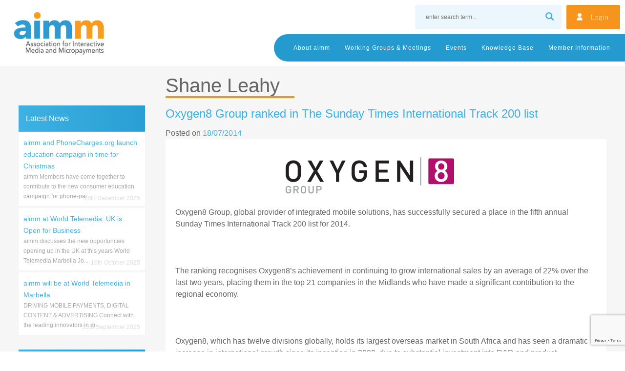

--- FILE ---
content_type: text/html; charset=UTF-8
request_url: https://aimm.co/tag/shane-leahy/
body_size: 11457
content:
<!doctype html>
<html lang="en-GB">
<head>
<meta charset="UTF-8">
<meta name="viewport" content="width=device-width, initial-scale=1">
<link rel="profile" href="https://gmpg.org/xfn/11">
<link href="https://fonts.googleapis.com/css?family=Lato:300,400,700" rel="stylesheet">
<link href="https://fonts.googleapis.com/css?family=Arimo:400,700" rel="stylesheet">
<!-- Global site tag (gtag.js) - Google Analytics -->
<script async src="https://www.googletagmanager.com/gtag/js?id=UA-110377672-1"></script>
<script>
  window.dataLayer = window.dataLayer || [];
  function gtag(){dataLayer.push(arguments);}
  gtag('js', new Date());

  gtag('config', 'UA-110377672-1');
</script>
<meta name='robots' content='index, follow, max-image-preview:large, max-snippet:-1, max-video-preview:-1' />

	<!-- This site is optimized with the Yoast SEO plugin v25.9 - https://yoast.com/wordpress/plugins/seo/ -->
	<title>Shane Leahy Archives - aimm</title>
	<link rel="canonical" href="https://aimm.co/tag/shane-leahy/" />
	<meta property="og:locale" content="en_GB" />
	<meta property="og:type" content="article" />
	<meta property="og:title" content="Shane Leahy Archives - aimm" />
	<meta property="og:url" content="https://aimm.co/tag/shane-leahy/" />
	<meta property="og:site_name" content="aimm" />
	<meta name="twitter:card" content="summary_large_image" />
	<meta name="twitter:site" content="@aimmtweets" />
	<script type="application/ld+json" class="yoast-schema-graph">{"@context":"https://schema.org","@graph":[{"@type":"CollectionPage","@id":"https://aimm.co/tag/shane-leahy/","url":"https://aimm.co/tag/shane-leahy/","name":"Shane Leahy Archives - aimm","isPartOf":{"@id":"https://aimm.co/#website"},"breadcrumb":{"@id":"https://aimm.co/tag/shane-leahy/#breadcrumb"},"inLanguage":"en-GB"},{"@type":"BreadcrumbList","@id":"https://aimm.co/tag/shane-leahy/#breadcrumb","itemListElement":[{"@type":"ListItem","position":1,"name":"Home","item":"https://aimm.co/"},{"@type":"ListItem","position":2,"name":"Shane Leahy"}]},{"@type":"WebSite","@id":"https://aimm.co/#website","url":"https://aimm.co/","name":"aimm","description":"Association For Interactive Media and Micropayments","publisher":{"@id":"https://aimm.co/#organization"},"potentialAction":[{"@type":"SearchAction","target":{"@type":"EntryPoint","urlTemplate":"https://aimm.co/?s={search_term_string}"},"query-input":{"@type":"PropertyValueSpecification","valueRequired":true,"valueName":"search_term_string"}}],"inLanguage":"en-GB"},{"@type":"Organization","@id":"https://aimm.co/#organization","name":"aimm","url":"https://aimm.co/","logo":{"@type":"ImageObject","inLanguage":"en-GB","@id":"https://aimm.co/#/schema/logo/image/","url":"https://aimm.co/wp-content/uploads/2023/03/aimm-logo.png","contentUrl":"https://aimm.co/wp-content/uploads/2023/03/aimm-logo.png","width":500,"height":356,"caption":"aimm"},"image":{"@id":"https://aimm.co/#/schema/logo/image/"},"sameAs":["https://www.facebook.com/aimm.co/","https://x.com/aimmtweets"]}]}</script>
	<!-- / Yoast SEO plugin. -->


<link rel='dns-prefetch' href='//fonts.googleapis.com' />
<style id='wp-img-auto-sizes-contain-inline-css' type='text/css'>
img:is([sizes=auto i],[sizes^="auto," i]){contain-intrinsic-size:3000px 1500px}
/*# sourceURL=wp-img-auto-sizes-contain-inline-css */
</style>
<link rel='stylesheet' id='wp-block-library-css' href='https://aimm.co/wp-includes/css/dist/block-library/style.css' type='text/css' media='all' />
<style id='global-styles-inline-css' type='text/css'>
:root{--wp--preset--aspect-ratio--square: 1;--wp--preset--aspect-ratio--4-3: 4/3;--wp--preset--aspect-ratio--3-4: 3/4;--wp--preset--aspect-ratio--3-2: 3/2;--wp--preset--aspect-ratio--2-3: 2/3;--wp--preset--aspect-ratio--16-9: 16/9;--wp--preset--aspect-ratio--9-16: 9/16;--wp--preset--color--black: #000000;--wp--preset--color--cyan-bluish-gray: #abb8c3;--wp--preset--color--white: #ffffff;--wp--preset--color--pale-pink: #f78da7;--wp--preset--color--vivid-red: #cf2e2e;--wp--preset--color--luminous-vivid-orange: #ff6900;--wp--preset--color--luminous-vivid-amber: #fcb900;--wp--preset--color--light-green-cyan: #7bdcb5;--wp--preset--color--vivid-green-cyan: #00d084;--wp--preset--color--pale-cyan-blue: #8ed1fc;--wp--preset--color--vivid-cyan-blue: #0693e3;--wp--preset--color--vivid-purple: #9b51e0;--wp--preset--gradient--vivid-cyan-blue-to-vivid-purple: linear-gradient(135deg,rgb(6,147,227) 0%,rgb(155,81,224) 100%);--wp--preset--gradient--light-green-cyan-to-vivid-green-cyan: linear-gradient(135deg,rgb(122,220,180) 0%,rgb(0,208,130) 100%);--wp--preset--gradient--luminous-vivid-amber-to-luminous-vivid-orange: linear-gradient(135deg,rgb(252,185,0) 0%,rgb(255,105,0) 100%);--wp--preset--gradient--luminous-vivid-orange-to-vivid-red: linear-gradient(135deg,rgb(255,105,0) 0%,rgb(207,46,46) 100%);--wp--preset--gradient--very-light-gray-to-cyan-bluish-gray: linear-gradient(135deg,rgb(238,238,238) 0%,rgb(169,184,195) 100%);--wp--preset--gradient--cool-to-warm-spectrum: linear-gradient(135deg,rgb(74,234,220) 0%,rgb(151,120,209) 20%,rgb(207,42,186) 40%,rgb(238,44,130) 60%,rgb(251,105,98) 80%,rgb(254,248,76) 100%);--wp--preset--gradient--blush-light-purple: linear-gradient(135deg,rgb(255,206,236) 0%,rgb(152,150,240) 100%);--wp--preset--gradient--blush-bordeaux: linear-gradient(135deg,rgb(254,205,165) 0%,rgb(254,45,45) 50%,rgb(107,0,62) 100%);--wp--preset--gradient--luminous-dusk: linear-gradient(135deg,rgb(255,203,112) 0%,rgb(199,81,192) 50%,rgb(65,88,208) 100%);--wp--preset--gradient--pale-ocean: linear-gradient(135deg,rgb(255,245,203) 0%,rgb(182,227,212) 50%,rgb(51,167,181) 100%);--wp--preset--gradient--electric-grass: linear-gradient(135deg,rgb(202,248,128) 0%,rgb(113,206,126) 100%);--wp--preset--gradient--midnight: linear-gradient(135deg,rgb(2,3,129) 0%,rgb(40,116,252) 100%);--wp--preset--font-size--small: 13px;--wp--preset--font-size--medium: 20px;--wp--preset--font-size--large: 36px;--wp--preset--font-size--x-large: 42px;--wp--preset--spacing--20: 0.44rem;--wp--preset--spacing--30: 0.67rem;--wp--preset--spacing--40: 1rem;--wp--preset--spacing--50: 1.5rem;--wp--preset--spacing--60: 2.25rem;--wp--preset--spacing--70: 3.38rem;--wp--preset--spacing--80: 5.06rem;--wp--preset--shadow--natural: 6px 6px 9px rgba(0, 0, 0, 0.2);--wp--preset--shadow--deep: 12px 12px 50px rgba(0, 0, 0, 0.4);--wp--preset--shadow--sharp: 6px 6px 0px rgba(0, 0, 0, 0.2);--wp--preset--shadow--outlined: 6px 6px 0px -3px rgb(255, 255, 255), 6px 6px rgb(0, 0, 0);--wp--preset--shadow--crisp: 6px 6px 0px rgb(0, 0, 0);}:where(.is-layout-flex){gap: 0.5em;}:where(.is-layout-grid){gap: 0.5em;}body .is-layout-flex{display: flex;}.is-layout-flex{flex-wrap: wrap;align-items: center;}.is-layout-flex > :is(*, div){margin: 0;}body .is-layout-grid{display: grid;}.is-layout-grid > :is(*, div){margin: 0;}:where(.wp-block-columns.is-layout-flex){gap: 2em;}:where(.wp-block-columns.is-layout-grid){gap: 2em;}:where(.wp-block-post-template.is-layout-flex){gap: 1.25em;}:where(.wp-block-post-template.is-layout-grid){gap: 1.25em;}.has-black-color{color: var(--wp--preset--color--black) !important;}.has-cyan-bluish-gray-color{color: var(--wp--preset--color--cyan-bluish-gray) !important;}.has-white-color{color: var(--wp--preset--color--white) !important;}.has-pale-pink-color{color: var(--wp--preset--color--pale-pink) !important;}.has-vivid-red-color{color: var(--wp--preset--color--vivid-red) !important;}.has-luminous-vivid-orange-color{color: var(--wp--preset--color--luminous-vivid-orange) !important;}.has-luminous-vivid-amber-color{color: var(--wp--preset--color--luminous-vivid-amber) !important;}.has-light-green-cyan-color{color: var(--wp--preset--color--light-green-cyan) !important;}.has-vivid-green-cyan-color{color: var(--wp--preset--color--vivid-green-cyan) !important;}.has-pale-cyan-blue-color{color: var(--wp--preset--color--pale-cyan-blue) !important;}.has-vivid-cyan-blue-color{color: var(--wp--preset--color--vivid-cyan-blue) !important;}.has-vivid-purple-color{color: var(--wp--preset--color--vivid-purple) !important;}.has-black-background-color{background-color: var(--wp--preset--color--black) !important;}.has-cyan-bluish-gray-background-color{background-color: var(--wp--preset--color--cyan-bluish-gray) !important;}.has-white-background-color{background-color: var(--wp--preset--color--white) !important;}.has-pale-pink-background-color{background-color: var(--wp--preset--color--pale-pink) !important;}.has-vivid-red-background-color{background-color: var(--wp--preset--color--vivid-red) !important;}.has-luminous-vivid-orange-background-color{background-color: var(--wp--preset--color--luminous-vivid-orange) !important;}.has-luminous-vivid-amber-background-color{background-color: var(--wp--preset--color--luminous-vivid-amber) !important;}.has-light-green-cyan-background-color{background-color: var(--wp--preset--color--light-green-cyan) !important;}.has-vivid-green-cyan-background-color{background-color: var(--wp--preset--color--vivid-green-cyan) !important;}.has-pale-cyan-blue-background-color{background-color: var(--wp--preset--color--pale-cyan-blue) !important;}.has-vivid-cyan-blue-background-color{background-color: var(--wp--preset--color--vivid-cyan-blue) !important;}.has-vivid-purple-background-color{background-color: var(--wp--preset--color--vivid-purple) !important;}.has-black-border-color{border-color: var(--wp--preset--color--black) !important;}.has-cyan-bluish-gray-border-color{border-color: var(--wp--preset--color--cyan-bluish-gray) !important;}.has-white-border-color{border-color: var(--wp--preset--color--white) !important;}.has-pale-pink-border-color{border-color: var(--wp--preset--color--pale-pink) !important;}.has-vivid-red-border-color{border-color: var(--wp--preset--color--vivid-red) !important;}.has-luminous-vivid-orange-border-color{border-color: var(--wp--preset--color--luminous-vivid-orange) !important;}.has-luminous-vivid-amber-border-color{border-color: var(--wp--preset--color--luminous-vivid-amber) !important;}.has-light-green-cyan-border-color{border-color: var(--wp--preset--color--light-green-cyan) !important;}.has-vivid-green-cyan-border-color{border-color: var(--wp--preset--color--vivid-green-cyan) !important;}.has-pale-cyan-blue-border-color{border-color: var(--wp--preset--color--pale-cyan-blue) !important;}.has-vivid-cyan-blue-border-color{border-color: var(--wp--preset--color--vivid-cyan-blue) !important;}.has-vivid-purple-border-color{border-color: var(--wp--preset--color--vivid-purple) !important;}.has-vivid-cyan-blue-to-vivid-purple-gradient-background{background: var(--wp--preset--gradient--vivid-cyan-blue-to-vivid-purple) !important;}.has-light-green-cyan-to-vivid-green-cyan-gradient-background{background: var(--wp--preset--gradient--light-green-cyan-to-vivid-green-cyan) !important;}.has-luminous-vivid-amber-to-luminous-vivid-orange-gradient-background{background: var(--wp--preset--gradient--luminous-vivid-amber-to-luminous-vivid-orange) !important;}.has-luminous-vivid-orange-to-vivid-red-gradient-background{background: var(--wp--preset--gradient--luminous-vivid-orange-to-vivid-red) !important;}.has-very-light-gray-to-cyan-bluish-gray-gradient-background{background: var(--wp--preset--gradient--very-light-gray-to-cyan-bluish-gray) !important;}.has-cool-to-warm-spectrum-gradient-background{background: var(--wp--preset--gradient--cool-to-warm-spectrum) !important;}.has-blush-light-purple-gradient-background{background: var(--wp--preset--gradient--blush-light-purple) !important;}.has-blush-bordeaux-gradient-background{background: var(--wp--preset--gradient--blush-bordeaux) !important;}.has-luminous-dusk-gradient-background{background: var(--wp--preset--gradient--luminous-dusk) !important;}.has-pale-ocean-gradient-background{background: var(--wp--preset--gradient--pale-ocean) !important;}.has-electric-grass-gradient-background{background: var(--wp--preset--gradient--electric-grass) !important;}.has-midnight-gradient-background{background: var(--wp--preset--gradient--midnight) !important;}.has-small-font-size{font-size: var(--wp--preset--font-size--small) !important;}.has-medium-font-size{font-size: var(--wp--preset--font-size--medium) !important;}.has-large-font-size{font-size: var(--wp--preset--font-size--large) !important;}.has-x-large-font-size{font-size: var(--wp--preset--font-size--x-large) !important;}
/*# sourceURL=global-styles-inline-css */
</style>
<style id='core-block-supports-inline-css' type='text/css'>
/**
 * Core styles: block-supports
 */

/*# sourceURL=core-block-supports-inline-css */
</style>

<style id='classic-theme-styles-inline-css' type='text/css'>
/**
 * These rules are needed for backwards compatibility.
 * They should match the button element rules in the base theme.json file.
 */
.wp-block-button__link {
	color: #ffffff;
	background-color: #32373c;
	border-radius: 9999px; /* 100% causes an oval, but any explicit but really high value retains the pill shape. */

	/* This needs a low specificity so it won't override the rules from the button element if defined in theme.json. */
	box-shadow: none;
	text-decoration: none;

	/* The extra 2px are added to size solids the same as the outline versions.*/
	padding: calc(0.667em + 2px) calc(1.333em + 2px);

	font-size: 1.125em;
}

.wp-block-file__button {
	background: #32373c;
	color: #ffffff;
	text-decoration: none;
}

/*# sourceURL=/wp-includes/css/classic-themes.css */
</style>
<link rel='stylesheet' id='contact-form-7-css' href='https://aimm.co/wp-content/plugins/contact-form-7/includes/css/styles.css' type='text/css' media='all' />
<link rel='stylesheet' id='aime-style-css' href='https://aimm.co/wp-content/themes/aime/style.css' type='text/css' media='all' />
<link rel='stylesheet' id='slick-styles-css' href='https://aimm.co/wp-content/themes/aime/css/slick.css' type='text/css' media='all' />
<link rel='stylesheet' id='mm-compiled-options-mobmenu-css' href='https://aimm.co/wp-content/uploads/dynamic-mobmenu.css' type='text/css' media='all' />
<link rel='stylesheet' id='cssmobmenu-icons-css' href='https://aimm.co/wp-content/plugins/mobile-menu/includes/css/mobmenu-icons.css' type='text/css' media='all' />
<link rel='stylesheet' id='cssmobmenu-css' href='https://aimm.co/wp-content/plugins/mobile-menu/includes/css/mobmenu.css' type='text/css' media='all' />
<script type="text/javascript" src="https://aimm.co/wp-includes/js/jquery/jquery.js" id="jquery-core-js"></script>
<script type="text/javascript" src="https://aimm.co/wp-includes/js/jquery/jquery-migrate.js" id="jquery-migrate-js"></script>
<script type="text/javascript" src="https://aimm.co/wp-content/themes/aime/js/slick.min.js" id="slick-js-js"></script>
<script type="text/javascript" src="https://aimm.co/wp-content/themes/aime/js/slick-init.js" id="slick-jsloader-js"></script>
<script type="text/javascript" src="https://aimm.co/wp-content/plugins/mobile-menu/includes/js/mobmenu.js" id="mobmenujs-js"></script>
<script type="text/javascript" id="wp-disable-css-lazy-load-js-extra">
/* <![CDATA[ */
var WpDisableAsyncLinks = {"wp-disable-google-fonts":"https://fonts.googleapis.com/css?family=Lato:100,300,400|Dosis:inherit,400&subset=latin,latin-ext,latin,latin-ext"};
//# sourceURL=wp-disable-css-lazy-load-js-extra
/* ]]> */
</script>
<script type="text/javascript" src="https://aimm.co/wp-content/plugins/wp-disable/js/css-lazy-load.min.js" id="wp-disable-css-lazy-load-js"></script>
<link rel="icon" href="https://aimm.co/wp-content/uploads/2017/10/cropped-android-chrome-384x384-32x32.png" sizes="32x32" />
<link rel="icon" href="https://aimm.co/wp-content/uploads/2017/10/cropped-android-chrome-384x384-192x192.png" sizes="192x192" />
<link rel="apple-touch-icon" href="https://aimm.co/wp-content/uploads/2017/10/cropped-android-chrome-384x384-180x180.png" />
<meta name="msapplication-TileImage" content="https://aimm.co/wp-content/uploads/2017/10/cropped-android-chrome-384x384-270x270.png" />
<link rel='stylesheet' id='metaslider-responsive-slider-css' href='https://aimm.co/wp-content/plugins/ml-slider/assets/sliders/responsiveslides/responsiveslides.css' type='text/css' media='all' property='stylesheet' />
<link rel='stylesheet' id='metaslider-public-css' href='https://aimm.co/wp-content/plugins/ml-slider/assets/metaslider/public.css' type='text/css' media='all' property='stylesheet' />
<style id='metaslider-public-inline-css' type='text/css'>
@media only screen and (max-width: 767px) { .hide-arrows-smartphone .flex-direction-nav, .hide-navigation-smartphone .flex-control-paging, .hide-navigation-smartphone .flex-control-nav, .hide-navigation-smartphone .filmstrip, .hide-slideshow-smartphone, .metaslider-hidden-content.hide-smartphone{ display: none!important; }}@media only screen and (min-width : 768px) and (max-width: 1023px) { .hide-arrows-tablet .flex-direction-nav, .hide-navigation-tablet .flex-control-paging, .hide-navigation-tablet .flex-control-nav, .hide-navigation-tablet .filmstrip, .hide-slideshow-tablet, .metaslider-hidden-content.hide-tablet{ display: none!important; }}@media only screen and (min-width : 1024px) and (max-width: 1439px) { .hide-arrows-laptop .flex-direction-nav, .hide-navigation-laptop .flex-control-paging, .hide-navigation-laptop .flex-control-nav, .hide-navigation-laptop .filmstrip, .hide-slideshow-laptop, .metaslider-hidden-content.hide-laptop{ display: none!important; }}@media only screen and (min-width : 1440px) { .hide-arrows-desktop .flex-direction-nav, .hide-navigation-desktop .flex-control-paging, .hide-navigation-desktop .flex-control-nav, .hide-navigation-desktop .filmstrip, .hide-slideshow-desktop, .metaslider-hidden-content.hide-desktop{ display: none!important; }}
/*# sourceURL=metaslider-public-inline-css */
</style>
</head>

<body data-rsssl=1 class="archive tag tag-shane-leahy tag-75 wp-theme-aime metaslider-plugin hfeed mob-menu-slideout-over">
<div id="page" class="site">
	<a class="skip-link screen-reader-text" href="#content">Skip to content</a>

	<header id="masthead" class="site-header" role="banner">
			<div class="site-branding">
									<p class="site-title"><a href="https://aimm.co/" rel="home">aimm</a></p>
								<div class="site-logo"><a href="https://aimm.co"><img src="https://aimm.co/wp-content/themes/aime/images/aimm-logo.png"></a></div>
			</div><!-- .site-branding -->
			<div class="site-access">
				<a href='https://aimm.co/member-login/'>Login</a>			</div>
			<div class="site-search">
				<form role="search" method="get" id="searchform" action="https://aimm.co/">
					<div>
        				<input placeholder="enter search term..." type="text" value="" name="s" id="s" />
        				<input type="image" src="https://aimm.co/wp-content/themes/aime/images/search.png" alt="Submit Form" id="searchsubmit" />
					</div>
				</form>
			</div>
			<div class="clear"></div>
			<nav id="site-navigation" class="main-navigation" role="navigation">
				<button class="menu-toggle" aria-controls="primary-menu" aria-expanded="false">Main Menu</button>
				<div class="menu-main-navigation-container"><ul id="primary-menu" class="menu"><li id="menu-item-522" class="menu-item menu-item-type-custom menu-item-object-custom menu-item-has-children menu-item-522"><a href="#">About aimm</a>
<ul class="sub-menu">
	<li id="menu-item-583" class="menu-item menu-item-type-post_type menu-item-object-page menu-item-has-children menu-item-583"><a href="https://aimm.co/about/who-we-are/">Who we are</a>
	<ul class="sub-menu">
		<li id="menu-item-2798" class="menu-item menu-item-type-post_type menu-item-object-page menu-item-2798"><a href="https://aimm.co/about/aimm-team/">aimm Exec</a></li>
		<li id="menu-item-570" class="menu-item menu-item-type-post_type menu-item-object-page menu-item-570"><a href="https://aimm.co/about/who-we-are/boardexec-team/">aimm Board</a></li>
	</ul>
</li>
	<li id="menu-item-573" class="menu-item menu-item-type-post_type menu-item-object-page menu-item-has-children menu-item-573"><a href="https://aimm.co/about/what-we-do/">What we do</a>
	<ul class="sub-menu">
		<li id="menu-item-572" class="menu-item menu-item-type-post_type menu-item-object-page menu-item-572"><a href="https://aimm.co/about/what-we-do/strategic-plan/">Strategic plan</a></li>
		<li id="menu-item-595" class="menu-item menu-item-type-custom menu-item-object-custom menu-item-595"><a href="/achievements">Achievements</a></li>
	</ul>
</li>
	<li id="menu-item-571" class="menu-item menu-item-type-post_type menu-item-object-page menu-item-has-children menu-item-571"><a href="https://aimm.co/about/press/">Information for Press</a>
	<ul class="sub-menu">
		<li id="menu-item-3727" class="menu-item menu-item-type-post_type menu-item-object-page menu-item-3727"><a href="https://aimm.co/media-centre/">Media Centre</a></li>
	</ul>
</li>
	<li id="menu-item-3708" class="menu-item menu-item-type-post_type menu-item-object-page menu-item-3708"><a href="https://aimm.co/about/for-consumers/">Information For Consumers</a></li>
	<li id="menu-item-574" class="menu-item menu-item-type-post_type menu-item-object-page menu-item-574"><a href="https://aimm.co/about/contact/">Contact Us</a></li>
</ul>
</li>
<li id="menu-item-581" class="menu-item menu-item-type-custom menu-item-object-custom menu-item-has-children menu-item-581"><a href="/working-group">Working Groups &#038; Meetings</a>
<ul class="sub-menu">
	<li id="menu-item-3995" class="menu-item menu-item-type-post_type menu-item-object-working-group menu-item-3995"><a href="https://aimm.co/working-group/broadcasters-working-group/">Broadcasters Working Group</a></li>
	<li id="menu-item-2393" class="menu-item menu-item-type-post_type menu-item-object-working-group menu-item-2393"><a href="https://aimm.co/working-group/charity/">Charity Working Group</a></li>
	<li id="menu-item-6407" class="menu-item menu-item-type-post_type menu-item-object-working-group menu-item-6407"><a href="https://aimm.co/working-group/consumer-education-working-group/">Consumer Education Working Group</a></li>
	<li id="menu-item-5797" class="menu-item menu-item-type-post_type menu-item-object-working-group menu-item-5797"><a href="https://aimm.co/working-group/alternative-digital-payments-working-group/">Complementary Payment Mechanics Working Group</a></li>
	<li id="menu-item-3737" class="menu-item menu-item-type-post_type menu-item-object-working-group menu-item-3737"><a href="https://aimm.co/working-group/general-meetings/">General Meetings</a></li>
	<li id="menu-item-4739" class="menu-item menu-item-type-post_type menu-item-object-working-group menu-item-4739"><a href="https://aimm.co/working-group/internal-standardisation-and-external-education-isee-working-group/">Internal Standardisation and External Education (ISEE) Working Group</a></li>
	<li id="menu-item-5798" class="menu-item menu-item-type-post_type menu-item-object-working-group menu-item-5798"><a href="https://aimm.co/working-group/regulatory-insights-and-assessments-working-group/">Regulatory Insights and Assessments Working Group</a></li>
	<li id="menu-item-6123" class="menu-item menu-item-type-post_type menu-item-object-working-group menu-item-6123"><a href="https://aimm.co/working-group/google-ads-working-group/">Google Ads Working Group</a></li>
	<li id="menu-item-2271" class="menu-item menu-item-type-post_type menu-item-object-working-group menu-item-2271"><a href="https://aimm.co/working-group/industry-liason-panel/">PSA Industry Liaison Group</a></li>
	<li id="menu-item-4965" class="menu-item menu-item-type-post_type menu-item-object-working-group menu-item-4965"><a href="https://aimm.co/working-group/carrier-billing-working-group/">Carrier Billing Working Group</a></li>
	<li id="menu-item-594" class="menu-item menu-item-type-post_type menu-item-object-working-group menu-item-594"><a href="https://aimm.co/working-group/charge-to-mobile/">Charge To Mobile Working Group</a></li>
	<li id="menu-item-5246" class="menu-item menu-item-type-post_type menu-item-object-working-group menu-item-5246"><a href="https://aimm.co/working-group/anti-fraud-working-group/">Anti-Fraud Working Group</a></li>
	<li id="menu-item-2409" class="menu-item menu-item-type-post_type menu-item-object-working-group menu-item-2409"><a href="https://aimm.co/working-group/ctag-aimm-charity-text-action-group/">Charity Text Working Group (CTAG)</a></li>
	<li id="menu-item-2970" class="menu-item menu-item-type-post_type menu-item-object-working-group menu-item-2970"><a href="https://aimm.co/working-group/consumer-journey-working-group/">Consumer Journey Working Group</a></li>
	<li id="menu-item-2709" class="menu-item menu-item-type-post_type menu-item-object-working-group menu-item-2709"><a href="https://aimm.co/working-group/data-requirements-working-group/">Data Requirements Working Group</a></li>
	<li id="menu-item-4729" class="menu-item menu-item-type-post_type menu-item-object-working-group menu-item-4729"><a href="https://aimm.co/working-group/security-project-working-group/">Archived: Security Project Working Group</a></li>
	<li id="menu-item-591" class="menu-item menu-item-type-post_type menu-item-object-working-group menu-item-591"><a href="https://aimm.co/working-group/digital-marketing/">Digital Marketing Working Group</a></li>
	<li id="menu-item-4319" class="menu-item menu-item-type-post_type menu-item-object-working-group menu-item-4319"><a href="https://aimm.co/working-group/voice-services/">Voice Services Working Group</a></li>
</ul>
</li>
<li id="menu-item-3605" class="menu-item menu-item-type-custom menu-item-object-custom menu-item-has-children menu-item-3605"><a href="/events">Events</a>
<ul class="sub-menu">
	<li id="menu-item-3593" class="menu-item menu-item-type-taxonomy menu-item-object-event-category menu-item-3593"><a href="https://aimm.co/event-category/networking/">Networking</a></li>
	<li id="menu-item-3591" class="menu-item menu-item-type-taxonomy menu-item-object-event-category menu-item-3591"><a href="https://aimm.co/event-category/hot-house/">Focus First Breakfast</a></li>
	<li id="menu-item-3592" class="menu-item menu-item-type-taxonomy menu-item-object-event-category menu-item-3592"><a href="https://aimm.co/event-category/knowledge-networking/">Knowledge &amp; Networking</a></li>
	<li id="menu-item-3590" class="menu-item menu-item-type-taxonomy menu-item-object-event-category menu-item-3590"><a href="https://aimm.co/event-category/conferences/">Conferences</a></li>
	<li id="menu-item-3594" class="menu-item menu-item-type-taxonomy menu-item-object-event-category menu-item-3594"><a href="https://aimm.co/event-category/webinars/">Webinars</a></li>
	<li id="menu-item-3709" class="menu-item menu-item-type-taxonomy menu-item-object-event-category menu-item-3709"><a href="https://aimm.co/event-category/working-groups-and-meetings/">Working Groups &amp; Meetings</a></li>
	<li id="menu-item-3770" class="menu-item menu-item-type-taxonomy menu-item-object-event-category menu-item-3770"><a href="https://aimm.co/event-category/training/">Training</a></li>
</ul>
</li>
<li id="menu-item-604" class="menu-item menu-item-type-custom menu-item-object-custom menu-item-has-children menu-item-604"><a href="#">Knowledge Base</a>
<ul class="sub-menu">
	<li id="menu-item-598" class="menu-item menu-item-type-custom menu-item-object-custom menu-item-598"><a href="/guidance">aimm Guidance</a></li>
	<li id="menu-item-596" class="menu-item menu-item-type-custom menu-item-object-custom menu-item-596"><a href="/regulatory">Consultations</a></li>
	<li id="menu-item-597" class="menu-item menu-item-type-custom menu-item-object-custom menu-item-597"><a href="/reports">Whitepapers</a></li>
	<li id="menu-item-3720" class="menu-item menu-item-type-taxonomy menu-item-object-event-category menu-item-3720"><a href="https://aimm.co/event-category/industry-training/">Industry Training</a></li>
	<li id="menu-item-3760" class="menu-item menu-item-type-custom menu-item-object-custom menu-item-3760"><a href="/conference-paper">Conference Papers</a></li>
</ul>
</li>
<li id="menu-item-605" class="menu-item menu-item-type-custom menu-item-object-custom menu-item-has-children menu-item-605"><a href="#">Member Information</a>
<ul class="sub-menu">
	<li id="menu-item-4807" class="menu-item menu-item-type-custom menu-item-object-custom menu-item-4807"><a href="https://aimm.co/vacancies-board/">Vacancies Board</a></li>
	<li id="menu-item-580" class="menu-item menu-item-type-custom menu-item-object-custom menu-item-580"><a href="/company">Member Directory</a></li>
	<li id="menu-item-558" class="menu-item menu-item-type-post_type menu-item-object-page menu-item-558"><a href="https://aimm.co/benefit-table/">Member Benefits and Packages</a></li>
	<li id="menu-item-560" class="menu-item menu-item-type-post_type menu-item-object-page menu-item-560"><a href="https://aimm.co/membership-application/">Join aimm</a></li>
	<li id="menu-item-973" class="menu-item menu-item-type-post_type menu-item-object-page menu-item-973"><a href="https://aimm.co/member-to-member-services/">Member to Member Services</a></li>
	<li id="menu-item-559" class="menu-item menu-item-type-post_type menu-item-object-page menu-item-559"><a href="https://aimm.co/membership-policies/">Membership Policies</a></li>
	<li id="menu-item-3710" class="menu-item menu-item-type-post_type menu-item-object-page menu-item-3710"><a href="https://aimm.co/information/competition-law-trade-associations/">Competition Law Compliance</a></li>
	<li id="menu-item-3711" class="menu-item menu-item-type-post_type menu-item-object-page menu-item-3711"><a href="https://aimm.co/member-account/">Configure Communications</a></li>
</ul>
</li>
</ul></div>			</nav><!-- #site-navigation -->
	</header><!-- #masthead -->
	<div class="clear"></div>
	<div class="clear"></div>
	<div id="content" class="site-content">
	<div id="primary" class="content-area">
		<main id="main" class="site-main" role="main">

		
			<header class="page-header">
				<h1 class="page-title">Shane Leahy</h1>
			</header><!-- .page-header -->

			
<article id="post-1901" class="post-1901 post type-post status-publish format-standard hentry category-member-news tag-80 tag-ceo tag-growth tag-international tag-league-table tag-market tag-mobile tag-oxygen8 tag-phone tag-shane-leahy tag-the-sunday-times tag-track-200">
	<header class="entry-header">
		<h2 class="entry-title"><a href="https://aimm.co/oxygen8-group-ranked-in-the-sunday-times-international-track-200-list/" rel="bookmark">Oxygen8 Group ranked in The Sunday Times International Track 200 list</a></h2>		<div class="entry-meta">
			<span class="posted-on">Posted on <a href="https://aimm.co/oxygen8-group-ranked-in-the-sunday-times-international-track-200-list/" rel="bookmark"><time class="entry-date published updated" datetime="2014-07-18T12:50:39+00:00">18/07/2014</time></a></span><span class="byline"> by <span class="author vcard"><a class="url fn n" href="https://aimm.co/author/andrea/">Andrea Putnam-Moorcroft</a></span></span>		</div><!-- .entry-meta -->
			</header><!-- .entry-header -->

	<div class="entry-content">
		<p style="text-align: center;"><img decoding="async" class="aligncenter  wp-image-1902" alt="o8_logo" src="https://aimm.co/wp-content/uploads/2014/07/o8_logo.png" width="414" height="78" srcset="https://aimm.co/wp-content/uploads/2014/07/o8_logo.png 592w, https://aimm.co/wp-content/uploads/2014/07/o8_logo-300x56.png 300w" sizes="(max-width: 414px) 100vw, 414px" /></p>
<p>Oxygen8 Group, global provider of integrated mobile solutions, has successfully secured a place in the fifth annual Sunday Times International Track 200 list for 2014.</p>
<p>&nbsp;</p>
<p>The ranking recognises Oxygen8’s achievement in continuing to grow international sales by an average of 22% over the last two years, placing them in the top 21 companies in the Midlands who have made a significant contribution to the regional economy.</p>
<p>&nbsp;</p>
<p>Oxygen8, which has twelve divisions globally, holds its largest overseas market in South Africa and has seen a dramatic increase in international growth since its inception in 2000, due to substantial investment into R&amp;D and product development to ensure constant research into new areas to generate revenue.</p>
<p><b> </b></p>
<p>Shane Leahy, Oxygen8 CEO, commented: “We are very proud to be recognised for our international achievements and our global team. Outside of the UK, we have local divisions in 11 different countries with operational teams in place within each of these to ensure the business is managed effectively on a local level. We will continue to focus on territories where mobile phone penetration is high and local infrastructure and government policies exist to ensure sustainable activity for our international customers”.</p>
<p><img fetchpriority="high" decoding="async" class="aligncenter size-medium wp-image-1903" alt="Shane Leahy, CEO, Group" src="https://aimm.co/wp-content/uploads/2014/07/Shane-Leahy-CEO-Group-300x199.jpg" width="300" height="199" srcset="https://aimm.co/wp-content/uploads/2014/07/Shane-Leahy-CEO-Group-300x199.jpg 300w, https://aimm.co/wp-content/uploads/2014/07/Shane-Leahy-CEO-Group-1024x682.jpg 1024w, https://aimm.co/wp-content/uploads/2014/07/Shane-Leahy-CEO-Group.jpg 2048w" sizes="(max-width: 300px) 100vw, 300px" /></p>
<p>The International Track 200 league table ranks the fastest growing mid-market companies in Britain by reference to their international sales and is considered a significant accolade within the export sector.</p>
<p>&nbsp;</p>
	</div><!-- .entry-content -->

	<footer class="entry-footer">
		<span class="cat-links">Posted in <a href="https://aimm.co/category/member-news/" rel="category tag">Member News</a></span><span class="tags-links">Tagged <a href="https://aimm.co/tag/2014/" rel="tag">2014</a>, <a href="https://aimm.co/tag/ceo/" rel="tag">CEO</a>, <a href="https://aimm.co/tag/growth/" rel="tag">growth</a>, <a href="https://aimm.co/tag/international/" rel="tag">international</a>, <a href="https://aimm.co/tag/league-table/" rel="tag">league table</a>, <a href="https://aimm.co/tag/market/" rel="tag">market</a>, <a href="https://aimm.co/tag/mobile/" rel="tag">mobile</a>, <a href="https://aimm.co/tag/oxygen8/" rel="tag">Oxygen8</a>, <a href="https://aimm.co/tag/phone/" rel="tag">phone</a>, <a href="https://aimm.co/tag/shane-leahy/" rel="tag">Shane Leahy</a>, <a href="https://aimm.co/tag/the-sunday-times/" rel="tag">The Sunday Times</a>, <a href="https://aimm.co/tag/track-200/" rel="tag">Track 200</a></span>	</footer><!-- .entry-footer -->
</article><!-- #post-1901 -->

		</main><!-- #main -->
		<div class="sidebar">
	<div class="subnav">
			</div>
	
	<!--START NEWS-->
	<h2>Latest News</h2>
	         	<div class="div-2">
	   <h4><a href="https://aimm.co/aimm-phonecharges-create-consumer-education-campaign/">aimm and PhoneCharges.org launch education campaign in time for Christmas</a></h4>
		<div class='snippet'>

aimm Members have come together to contribute to the new consumer education campaign for phone-pai...</div>		<div class="postDate">16th December 2025</div></div>
	 	<div class="div-2">
	   <h4><a href="https://aimm.co/aimm-at-world-telemedia-uk-is-open-for-business/">aimm at World Telemedia: UK is Open for Business</a></h4>
		<div class='snippet'>aimm discusses the new opportunities opening up in the UK at this years World Telemedia Marbella

Jo...</div>		<div class="postDate">16th October 2025</div></div>
	 	<div class="div-2">
	   <h4><a href="https://aimm.co/aimm-will-be-at-world-telemedia-in-marbella/">aimm will be at World Telemedia in Marbella</a></h4>
		<div class='snippet'>
DRIVING MOBILE PAYMENTS, DIGITAL CONTENT &amp; ADVERTISING
Connect with the leading innovators in m...</div>		<div class="postDate">25th September 2025</div></div>
	 	<!--END NEWS-->   
	
	<!--START SPONSORS-->
	<h2>Our Supporters</h2>
	    <div id="metaslider-id-25" style="max-width: 400px; margin: 0 auto;" class="ml-slider-3-104-0 metaslider metaslider-responsive metaslider-25 ml-slider ms-theme-default no-text" role="region" aria-label="Sponsors" data-height="120" data-width="400">
    <div id="metaslider_container_25">
        <ul id='metaslider_25' class='rslides'>
            <li aria-roledescription='slide' aria-labelledby='slide-0'><a href="http://www.itv.com" target="_blank"><img width="160" height="90" src="https://aimm.co/wp-content/uploads/2015/01/itv-scaled.png" class="slider-25 slide-2275 msDefaultImage" alt="" rel="" title="" decoding="async" loading="lazy" /></a></li>
        </ul>
        
    </div>
</div>	<!--END SPONSORS-->
	
	</div> 

<aside id="secondary" class="widget-area" role="complementary">
	</aside><!-- #secondary -->
	</div><!-- #primary -->


	</div><!-- #content -->

	<footer id="colophon" class="site-footer" role="contentinfo">
		<div class="site-info">
			<div class="leftSec">
        <!--<a href="#"><img src="https://aimm.co/wp-content/themes/aime/images/aimm-logo.png" width="143" height="29" alt=""></a>-->
        	<p style="margin-top:0px"><span>Association for Interactive Media and Micropayments</span><br>
					The Granary, 1 Waverley Lane, Farnham, Surrey GU9 8BB | Tel: 01252 711443</p>
		</div>
			<span id="siteseal" style="float:right;margin-left:5px;"><script async type="text/javascript" src="https://seal.starfieldtech.com/getSeal?sealID=JOyzqaK4mRvNGMSsgJ0yv38yvdXlLX65tnYYapGRuXPUpgGNRt7vIIJwUd38"></script></span>
			<!--<a href="http://www.facebook.com/aimelink"><img class="social" src="https://aimm.co/wp-content/themes/aime/images/facebook.png" alt=""></a>
			<a href="http://www.twitter.com/AIMETweets"><img class="social" src="https://aimm.co/wp-content/themes/aime/images/twitter.png" alt=""></a>
			<a href="http://www.linkedin.com/groups/Association-Interactive-Media-Entertainment-AIME-4004364"><img class="social" src="https://aimm.co/wp-content/themes/aime/images/linkedin.png" alt=""></a>-->
			<div class="footer-menu"><ul id="menu-footer_menu" class="menu"><li id="menu-item-160" class="menu-item menu-item-type-post_type menu-item-object-page menu-item-160"><a href="https://aimm.co/about/contact/">Contact</a></li>
<li id="menu-item-159" class="menu-item menu-item-type-post_type menu-item-object-page menu-item-privacy-policy menu-item-159"><a rel="privacy-policy" href="https://aimm.co/privacy-policy/">Privacy Policy</a></li>
<li id="menu-item-158" class="menu-item menu-item-type-post_type menu-item-object-page menu-item-158"><a href="https://aimm.co/terms-conditions/">Terms &#038; Conditions</a></li>
<li id="menu-item-161" class="menu-item menu-item-type-custom menu-item-object-custom menu-item-161"><a href="http://www.surreyweb.co.uk">Developed by Surrey Web</a></li>
</ul></div>			<span class="copy">&copy; 2018 aimm</span>
		</div><!-- .site-info -->
	</footer><!-- #colophon -->
</div><!-- #page -->

<script type="speculationrules">
{"prefetch":[{"source":"document","where":{"and":[{"href_matches":"/*"},{"not":{"href_matches":["/wp-*.php","/wp-admin/*","/wp-content/uploads/*","/wp-content/*","/wp-content/plugins/*","/wp-content/themes/aime/*","/*\\?(.+)"]}},{"not":{"selector_matches":"a[rel~=\"nofollow\"]"}},{"not":{"selector_matches":".no-prefetch, .no-prefetch a"}}]},"eagerness":"conservative"}]}
</script>
<div class="mobmenu-overlay"></div><div class="mob-menu-header-holder mobmenu"  data-menu-display="mob-menu-slideout-over" data-open-icon="down-open" data-close-icon="up-open"><div  class="mobmenul-container"><a href="#" class="mobmenu-left-bt mobmenu-trigger-action" data-panel-target="mobmenu-left-panel" aria-label="Left Menu Button"><i class="mob-icon-menu mob-menu-icon"></i><i class="mob-icon-cancel-1 mob-cancel-button"></i></a></div><div class="mob-menu-logo-holder"><a href="https://aimm.co" class="headertext"><span>aimm</span></a></div><div class="mobmenur-container"></div></div>
		<div class="mobmenu-left-alignment mobmenu-panel mobmenu-left-panel  ">
		<a href="#" class="mobmenu-left-bt" aria-label="Left Menu Button"><i class="mob-icon-cancel-1 mob-cancel-button"></i></a>

		<div class="mobmenu-content">
		<div class="menu-main-navigation-container"><ul id="mobmenuleft" class="wp-mobile-menu" role="menubar" aria-label="Main navigation for mobile devices"><li role="none"  class="menu-item menu-item-type-custom menu-item-object-custom menu-item-has-children menu-item-522"><a href="#" role="menuitem" class="">About aimm</a>
<ul  role='menu' class="sub-menu ">
	<li role="none"  class="menu-item menu-item-type-post_type menu-item-object-page menu-item-has-children menu-item-583"><a href="https://aimm.co/about/who-we-are/" role="menuitem" class="">Who we are</a>
	<ul  role='menu' class="sub-menu ">
		<li role="none"  class="menu-item menu-item-type-post_type menu-item-object-page menu-item-2798"><a href="https://aimm.co/about/aimm-team/" role="menuitem" class="">aimm Exec</a></li>		<li role="none"  class="menu-item menu-item-type-post_type menu-item-object-page menu-item-570"><a href="https://aimm.co/about/who-we-are/boardexec-team/" role="menuitem" class="">aimm Board</a></li>	</ul>
</li>	<li role="none"  class="menu-item menu-item-type-post_type menu-item-object-page menu-item-has-children menu-item-573"><a href="https://aimm.co/about/what-we-do/" role="menuitem" class="">What we do</a>
	<ul  role='menu' class="sub-menu ">
		<li role="none"  class="menu-item menu-item-type-post_type menu-item-object-page menu-item-572"><a href="https://aimm.co/about/what-we-do/strategic-plan/" role="menuitem" class="">Strategic plan</a></li>		<li role="none"  class="menu-item menu-item-type-custom menu-item-object-custom menu-item-595"><a href="/achievements" role="menuitem" class="">Achievements</a></li>	</ul>
</li>	<li role="none"  class="menu-item menu-item-type-post_type menu-item-object-page menu-item-has-children menu-item-571"><a href="https://aimm.co/about/press/" role="menuitem" class="">Information for Press</a>
	<ul  role='menu' class="sub-menu ">
		<li role="none"  class="menu-item menu-item-type-post_type menu-item-object-page menu-item-3727"><a href="https://aimm.co/media-centre/" role="menuitem" class="">Media Centre</a></li>	</ul>
</li>	<li role="none"  class="menu-item menu-item-type-post_type menu-item-object-page menu-item-3708"><a href="https://aimm.co/about/for-consumers/" role="menuitem" class="">Information For Consumers</a></li>	<li role="none"  class="menu-item menu-item-type-post_type menu-item-object-page menu-item-574"><a href="https://aimm.co/about/contact/" role="menuitem" class="">Contact Us</a></li></ul>
</li><li role="none"  class="menu-item menu-item-type-custom menu-item-object-custom menu-item-has-children menu-item-581"><a href="/working-group" role="menuitem" class="">Working Groups &#038; Meetings</a>
<ul  role='menu' class="sub-menu ">
	<li role="none"  class="menu-item menu-item-type-post_type menu-item-object-working-group menu-item-3995"><a href="https://aimm.co/working-group/broadcasters-working-group/" role="menuitem" class="">Broadcasters Working Group</a></li>	<li role="none"  class="menu-item menu-item-type-post_type menu-item-object-working-group menu-item-2393"><a href="https://aimm.co/working-group/charity/" role="menuitem" class="">Charity Working Group</a></li>	<li role="none"  class="menu-item menu-item-type-post_type menu-item-object-working-group menu-item-6407"><a href="https://aimm.co/working-group/consumer-education-working-group/" role="menuitem" class="">Consumer Education Working Group</a></li>	<li role="none"  class="menu-item menu-item-type-post_type menu-item-object-working-group menu-item-5797"><a href="https://aimm.co/working-group/alternative-digital-payments-working-group/" role="menuitem" class="">Complementary Payment Mechanics Working Group</a></li>	<li role="none"  class="menu-item menu-item-type-post_type menu-item-object-working-group menu-item-3737"><a href="https://aimm.co/working-group/general-meetings/" role="menuitem" class="">General Meetings</a></li>	<li role="none"  class="menu-item menu-item-type-post_type menu-item-object-working-group menu-item-4739"><a href="https://aimm.co/working-group/internal-standardisation-and-external-education-isee-working-group/" role="menuitem" class="">Internal Standardisation and External Education (ISEE) Working Group</a></li>	<li role="none"  class="menu-item menu-item-type-post_type menu-item-object-working-group menu-item-5798"><a href="https://aimm.co/working-group/regulatory-insights-and-assessments-working-group/" role="menuitem" class="">Regulatory Insights and Assessments Working Group</a></li>	<li role="none"  class="menu-item menu-item-type-post_type menu-item-object-working-group menu-item-6123"><a href="https://aimm.co/working-group/google-ads-working-group/" role="menuitem" class="">Google Ads Working Group</a></li>	<li role="none"  class="menu-item menu-item-type-post_type menu-item-object-working-group menu-item-2271"><a href="https://aimm.co/working-group/industry-liason-panel/" role="menuitem" class="">PSA Industry Liaison Group</a></li>	<li role="none"  class="menu-item menu-item-type-post_type menu-item-object-working-group menu-item-4965"><a href="https://aimm.co/working-group/carrier-billing-working-group/" role="menuitem" class="">Carrier Billing Working Group</a></li>	<li role="none"  class="menu-item menu-item-type-post_type menu-item-object-working-group menu-item-594"><a href="https://aimm.co/working-group/charge-to-mobile/" role="menuitem" class="">Charge To Mobile Working Group</a></li>	<li role="none"  class="menu-item menu-item-type-post_type menu-item-object-working-group menu-item-5246"><a href="https://aimm.co/working-group/anti-fraud-working-group/" role="menuitem" class="">Anti-Fraud Working Group</a></li>	<li role="none"  class="menu-item menu-item-type-post_type menu-item-object-working-group menu-item-2409"><a href="https://aimm.co/working-group/ctag-aimm-charity-text-action-group/" role="menuitem" class="">Charity Text Working Group (CTAG)</a></li>	<li role="none"  class="menu-item menu-item-type-post_type menu-item-object-working-group menu-item-2970"><a href="https://aimm.co/working-group/consumer-journey-working-group/" role="menuitem" class="">Consumer Journey Working Group</a></li>	<li role="none"  class="menu-item menu-item-type-post_type menu-item-object-working-group menu-item-2709"><a href="https://aimm.co/working-group/data-requirements-working-group/" role="menuitem" class="">Data Requirements Working Group</a></li>	<li role="none"  class="menu-item menu-item-type-post_type menu-item-object-working-group menu-item-4729"><a href="https://aimm.co/working-group/security-project-working-group/" role="menuitem" class="">Archived: Security Project Working Group</a></li>	<li role="none"  class="menu-item menu-item-type-post_type menu-item-object-working-group menu-item-591"><a href="https://aimm.co/working-group/digital-marketing/" role="menuitem" class="">Digital Marketing Working Group</a></li>	<li role="none"  class="menu-item menu-item-type-post_type menu-item-object-working-group menu-item-4319"><a href="https://aimm.co/working-group/voice-services/" role="menuitem" class="">Voice Services Working Group</a></li></ul>
</li><li role="none"  class="menu-item menu-item-type-custom menu-item-object-custom menu-item-has-children menu-item-3605"><a href="/events" role="menuitem" class="">Events</a>
<ul  role='menu' class="sub-menu ">
	<li role="none"  class="menu-item menu-item-type-taxonomy menu-item-object-event-category menu-item-3593"><a href="https://aimm.co/event-category/networking/" role="menuitem" class="">Networking</a></li>	<li role="none"  class="menu-item menu-item-type-taxonomy menu-item-object-event-category menu-item-3591"><a href="https://aimm.co/event-category/hot-house/" role="menuitem" class="">Focus First Breakfast</a></li>	<li role="none"  class="menu-item menu-item-type-taxonomy menu-item-object-event-category menu-item-3592"><a href="https://aimm.co/event-category/knowledge-networking/" role="menuitem" class="">Knowledge &amp; Networking</a></li>	<li role="none"  class="menu-item menu-item-type-taxonomy menu-item-object-event-category menu-item-3590"><a href="https://aimm.co/event-category/conferences/" role="menuitem" class="">Conferences</a></li>	<li role="none"  class="menu-item menu-item-type-taxonomy menu-item-object-event-category menu-item-3594"><a href="https://aimm.co/event-category/webinars/" role="menuitem" class="">Webinars</a></li>	<li role="none"  class="menu-item menu-item-type-taxonomy menu-item-object-event-category menu-item-3709"><a href="https://aimm.co/event-category/working-groups-and-meetings/" role="menuitem" class="">Working Groups &amp; Meetings</a></li>	<li role="none"  class="menu-item menu-item-type-taxonomy menu-item-object-event-category menu-item-3770"><a href="https://aimm.co/event-category/training/" role="menuitem" class="">Training</a></li></ul>
</li><li role="none"  class="menu-item menu-item-type-custom menu-item-object-custom menu-item-has-children menu-item-604"><a href="#" role="menuitem" class="">Knowledge Base</a>
<ul  role='menu' class="sub-menu ">
	<li role="none"  class="menu-item menu-item-type-custom menu-item-object-custom menu-item-598"><a href="/guidance" role="menuitem" class="">aimm Guidance</a></li>	<li role="none"  class="menu-item menu-item-type-custom menu-item-object-custom menu-item-596"><a href="/regulatory" role="menuitem" class="">Consultations</a></li>	<li role="none"  class="menu-item menu-item-type-custom menu-item-object-custom menu-item-597"><a href="/reports" role="menuitem" class="">Whitepapers</a></li>	<li role="none"  class="menu-item menu-item-type-taxonomy menu-item-object-event-category menu-item-3720"><a href="https://aimm.co/event-category/industry-training/" role="menuitem" class="">Industry Training</a></li>	<li role="none"  class="menu-item menu-item-type-custom menu-item-object-custom menu-item-3760"><a href="/conference-paper" role="menuitem" class="">Conference Papers</a></li></ul>
</li><li role="none"  class="menu-item menu-item-type-custom menu-item-object-custom menu-item-has-children menu-item-605"><a href="#" role="menuitem" class="">Member Information</a>
<ul  role='menu' class="sub-menu ">
	<li role="none"  class="menu-item menu-item-type-custom menu-item-object-custom menu-item-4807"><a href="https://aimm.co/vacancies-board/" role="menuitem" class="">Vacancies Board</a></li>	<li role="none"  class="menu-item menu-item-type-custom menu-item-object-custom menu-item-580"><a href="/company" role="menuitem" class="">Member Directory</a></li>	<li role="none"  class="menu-item menu-item-type-post_type menu-item-object-page menu-item-558"><a href="https://aimm.co/benefit-table/" role="menuitem" class="">Member Benefits and Packages</a></li>	<li role="none"  class="menu-item menu-item-type-post_type menu-item-object-page menu-item-560"><a href="https://aimm.co/membership-application/" role="menuitem" class="">Join aimm</a></li>	<li role="none"  class="menu-item menu-item-type-post_type menu-item-object-page menu-item-973"><a href="https://aimm.co/member-to-member-services/" role="menuitem" class="">Member to Member Services</a></li>	<li role="none"  class="menu-item menu-item-type-post_type menu-item-object-page menu-item-559"><a href="https://aimm.co/membership-policies/" role="menuitem" class="">Membership Policies</a></li>	<li role="none"  class="menu-item menu-item-type-post_type menu-item-object-page menu-item-3710"><a href="https://aimm.co/information/competition-law-trade-associations/" role="menuitem" class="">Competition Law Compliance</a></li>	<li role="none"  class="menu-item menu-item-type-post_type menu-item-object-page menu-item-3711"><a href="https://aimm.co/member-account/" role="menuitem" class="">Configure Communications</a></li></ul>
</li></ul></div>
		</div><div class="mob-menu-left-bg-holder"></div></div>

		<script type="text/javascript" src="https://aimm.co/wp-includes/js/dist/hooks.js" id="wp-hooks-js"></script>
<script type="text/javascript" src="https://aimm.co/wp-includes/js/dist/i18n.js" id="wp-i18n-js"></script>
<script type="text/javascript" id="wp-i18n-js-after">
/* <![CDATA[ */
wp.i18n.setLocaleData( { 'text direction\u0004ltr': [ 'ltr' ] } );
//# sourceURL=wp-i18n-js-after
/* ]]> */
</script>
<script type="text/javascript" src="https://aimm.co/wp-content/plugins/contact-form-7/includes/swv/js/index.js" id="swv-js"></script>
<script type="text/javascript" id="contact-form-7-js-before">
/* <![CDATA[ */
var wpcf7 = {
    "api": {
        "root": "https:\/\/aimm.co\/wp-json\/",
        "namespace": "contact-form-7\/v1"
    }
};
//# sourceURL=contact-form-7-js-before
/* ]]> */
</script>
<script type="text/javascript" src="https://aimm.co/wp-content/plugins/contact-form-7/includes/js/index.js" id="contact-form-7-js"></script>
<script type="text/javascript" src="https://aimm.co/wp-content/themes/aime/js/navigation.js" id="aime-navigation-js"></script>
<script type="text/javascript" src="https://aimm.co/wp-content/themes/aime/js/skip-link-focus-fix.js" id="aime-skip-link-focus-fix-js"></script>
<script type="text/javascript" src="https://www.google.com/recaptcha/api.js?render=6LcREGwcAAAAADjpOL_6pOrXVpbDJnzSfAP6Qxnt&amp;ver=3.0" id="google-recaptcha-js"></script>
<script type="text/javascript" src="https://aimm.co/wp-includes/js/dist/vendor/wp-polyfill.js" id="wp-polyfill-js"></script>
<script type="text/javascript" id="wpcf7-recaptcha-js-before">
/* <![CDATA[ */
var wpcf7_recaptcha = {
    "sitekey": "6LcREGwcAAAAADjpOL_6pOrXVpbDJnzSfAP6Qxnt",
    "actions": {
        "homepage": "homepage",
        "contactform": "contactform"
    }
};
//# sourceURL=wpcf7-recaptcha-js-before
/* ]]> */
</script>
<script type="text/javascript" src="https://aimm.co/wp-content/plugins/contact-form-7/modules/recaptcha/index.js" id="wpcf7-recaptcha-js"></script>
<script type="text/javascript" src="https://aimm.co/wp-content/plugins/ml-slider/assets/sliders/responsiveslides/responsiveslides.min.js" id="metaslider-responsive-slider-js"></script>
<script type="text/javascript" id="metaslider-responsive-slider-js-after">
/* <![CDATA[ */
var metaslider_25 = function($) {
            $('#metaslider_25').responsiveSlides({ 
                timeout:3000,
                pager:false,
                nav:false,
                pause:true,
                speed:600,
                prevText:false,
                nextText:false,
                auto:true
            });
            $(document).trigger('metaslider/initialized', '#metaslider_25');
        };
 jQuery(document).ready(function($) {
 $('.metaslider').attr('tabindex', '0');
 $(document).on('keyup.slider', function(e) {
      if (e.keyCode == 37) {
          $('.prev').trigger('click');
      } else if (e.keyCode == 39) {
          $('.next').trigger('click');
      }
  });
 });
        var timer_metaslider_25 = function() {
            var slider = !window.jQuery ? window.setTimeout(timer_metaslider_25, 100) : !jQuery.isReady ? window.setTimeout(timer_metaslider_25, 1) : metaslider_25(window.jQuery);
        };
        timer_metaslider_25();
//# sourceURL=metaslider-responsive-slider-js-after
/* ]]> */
</script>
<script type="text/javascript" id="metaslider-script-js-extra">
/* <![CDATA[ */
var wpData = {"baseUrl":"https://aimm.co"};
//# sourceURL=metaslider-script-js-extra
/* ]]> */
</script>
<script type="text/javascript" src="https://aimm.co/wp-content/plugins/ml-slider/assets/metaslider/script.min.js" id="metaslider-script-js"></script>
</body>
</html>

<!--
Performance optimized by W3 Total Cache. Learn more: https://www.boldgrid.com/w3-total-cache/?utm_source=w3tc&utm_medium=footer_comment&utm_campaign=free_plugin

Page Caching using Disk: Enhanced{w3tc_pagecache_reject_reason}

Served from: aimm.co @ 2026-01-18 22:45:22 by W3 Total Cache
-->

--- FILE ---
content_type: text/html; charset=utf-8
request_url: https://www.google.com/recaptcha/api2/anchor?ar=1&k=6LcREGwcAAAAADjpOL_6pOrXVpbDJnzSfAP6Qxnt&co=aHR0cHM6Ly9haW1tLmNvOjQ0Mw..&hl=en&v=PoyoqOPhxBO7pBk68S4YbpHZ&size=invisible&anchor-ms=20000&execute-ms=30000&cb=to0bqfyfom8g
body_size: 48898
content:
<!DOCTYPE HTML><html dir="ltr" lang="en"><head><meta http-equiv="Content-Type" content="text/html; charset=UTF-8">
<meta http-equiv="X-UA-Compatible" content="IE=edge">
<title>reCAPTCHA</title>
<style type="text/css">
/* cyrillic-ext */
@font-face {
  font-family: 'Roboto';
  font-style: normal;
  font-weight: 400;
  font-stretch: 100%;
  src: url(//fonts.gstatic.com/s/roboto/v48/KFO7CnqEu92Fr1ME7kSn66aGLdTylUAMa3GUBHMdazTgWw.woff2) format('woff2');
  unicode-range: U+0460-052F, U+1C80-1C8A, U+20B4, U+2DE0-2DFF, U+A640-A69F, U+FE2E-FE2F;
}
/* cyrillic */
@font-face {
  font-family: 'Roboto';
  font-style: normal;
  font-weight: 400;
  font-stretch: 100%;
  src: url(//fonts.gstatic.com/s/roboto/v48/KFO7CnqEu92Fr1ME7kSn66aGLdTylUAMa3iUBHMdazTgWw.woff2) format('woff2');
  unicode-range: U+0301, U+0400-045F, U+0490-0491, U+04B0-04B1, U+2116;
}
/* greek-ext */
@font-face {
  font-family: 'Roboto';
  font-style: normal;
  font-weight: 400;
  font-stretch: 100%;
  src: url(//fonts.gstatic.com/s/roboto/v48/KFO7CnqEu92Fr1ME7kSn66aGLdTylUAMa3CUBHMdazTgWw.woff2) format('woff2');
  unicode-range: U+1F00-1FFF;
}
/* greek */
@font-face {
  font-family: 'Roboto';
  font-style: normal;
  font-weight: 400;
  font-stretch: 100%;
  src: url(//fonts.gstatic.com/s/roboto/v48/KFO7CnqEu92Fr1ME7kSn66aGLdTylUAMa3-UBHMdazTgWw.woff2) format('woff2');
  unicode-range: U+0370-0377, U+037A-037F, U+0384-038A, U+038C, U+038E-03A1, U+03A3-03FF;
}
/* math */
@font-face {
  font-family: 'Roboto';
  font-style: normal;
  font-weight: 400;
  font-stretch: 100%;
  src: url(//fonts.gstatic.com/s/roboto/v48/KFO7CnqEu92Fr1ME7kSn66aGLdTylUAMawCUBHMdazTgWw.woff2) format('woff2');
  unicode-range: U+0302-0303, U+0305, U+0307-0308, U+0310, U+0312, U+0315, U+031A, U+0326-0327, U+032C, U+032F-0330, U+0332-0333, U+0338, U+033A, U+0346, U+034D, U+0391-03A1, U+03A3-03A9, U+03B1-03C9, U+03D1, U+03D5-03D6, U+03F0-03F1, U+03F4-03F5, U+2016-2017, U+2034-2038, U+203C, U+2040, U+2043, U+2047, U+2050, U+2057, U+205F, U+2070-2071, U+2074-208E, U+2090-209C, U+20D0-20DC, U+20E1, U+20E5-20EF, U+2100-2112, U+2114-2115, U+2117-2121, U+2123-214F, U+2190, U+2192, U+2194-21AE, U+21B0-21E5, U+21F1-21F2, U+21F4-2211, U+2213-2214, U+2216-22FF, U+2308-230B, U+2310, U+2319, U+231C-2321, U+2336-237A, U+237C, U+2395, U+239B-23B7, U+23D0, U+23DC-23E1, U+2474-2475, U+25AF, U+25B3, U+25B7, U+25BD, U+25C1, U+25CA, U+25CC, U+25FB, U+266D-266F, U+27C0-27FF, U+2900-2AFF, U+2B0E-2B11, U+2B30-2B4C, U+2BFE, U+3030, U+FF5B, U+FF5D, U+1D400-1D7FF, U+1EE00-1EEFF;
}
/* symbols */
@font-face {
  font-family: 'Roboto';
  font-style: normal;
  font-weight: 400;
  font-stretch: 100%;
  src: url(//fonts.gstatic.com/s/roboto/v48/KFO7CnqEu92Fr1ME7kSn66aGLdTylUAMaxKUBHMdazTgWw.woff2) format('woff2');
  unicode-range: U+0001-000C, U+000E-001F, U+007F-009F, U+20DD-20E0, U+20E2-20E4, U+2150-218F, U+2190, U+2192, U+2194-2199, U+21AF, U+21E6-21F0, U+21F3, U+2218-2219, U+2299, U+22C4-22C6, U+2300-243F, U+2440-244A, U+2460-24FF, U+25A0-27BF, U+2800-28FF, U+2921-2922, U+2981, U+29BF, U+29EB, U+2B00-2BFF, U+4DC0-4DFF, U+FFF9-FFFB, U+10140-1018E, U+10190-1019C, U+101A0, U+101D0-101FD, U+102E0-102FB, U+10E60-10E7E, U+1D2C0-1D2D3, U+1D2E0-1D37F, U+1F000-1F0FF, U+1F100-1F1AD, U+1F1E6-1F1FF, U+1F30D-1F30F, U+1F315, U+1F31C, U+1F31E, U+1F320-1F32C, U+1F336, U+1F378, U+1F37D, U+1F382, U+1F393-1F39F, U+1F3A7-1F3A8, U+1F3AC-1F3AF, U+1F3C2, U+1F3C4-1F3C6, U+1F3CA-1F3CE, U+1F3D4-1F3E0, U+1F3ED, U+1F3F1-1F3F3, U+1F3F5-1F3F7, U+1F408, U+1F415, U+1F41F, U+1F426, U+1F43F, U+1F441-1F442, U+1F444, U+1F446-1F449, U+1F44C-1F44E, U+1F453, U+1F46A, U+1F47D, U+1F4A3, U+1F4B0, U+1F4B3, U+1F4B9, U+1F4BB, U+1F4BF, U+1F4C8-1F4CB, U+1F4D6, U+1F4DA, U+1F4DF, U+1F4E3-1F4E6, U+1F4EA-1F4ED, U+1F4F7, U+1F4F9-1F4FB, U+1F4FD-1F4FE, U+1F503, U+1F507-1F50B, U+1F50D, U+1F512-1F513, U+1F53E-1F54A, U+1F54F-1F5FA, U+1F610, U+1F650-1F67F, U+1F687, U+1F68D, U+1F691, U+1F694, U+1F698, U+1F6AD, U+1F6B2, U+1F6B9-1F6BA, U+1F6BC, U+1F6C6-1F6CF, U+1F6D3-1F6D7, U+1F6E0-1F6EA, U+1F6F0-1F6F3, U+1F6F7-1F6FC, U+1F700-1F7FF, U+1F800-1F80B, U+1F810-1F847, U+1F850-1F859, U+1F860-1F887, U+1F890-1F8AD, U+1F8B0-1F8BB, U+1F8C0-1F8C1, U+1F900-1F90B, U+1F93B, U+1F946, U+1F984, U+1F996, U+1F9E9, U+1FA00-1FA6F, U+1FA70-1FA7C, U+1FA80-1FA89, U+1FA8F-1FAC6, U+1FACE-1FADC, U+1FADF-1FAE9, U+1FAF0-1FAF8, U+1FB00-1FBFF;
}
/* vietnamese */
@font-face {
  font-family: 'Roboto';
  font-style: normal;
  font-weight: 400;
  font-stretch: 100%;
  src: url(//fonts.gstatic.com/s/roboto/v48/KFO7CnqEu92Fr1ME7kSn66aGLdTylUAMa3OUBHMdazTgWw.woff2) format('woff2');
  unicode-range: U+0102-0103, U+0110-0111, U+0128-0129, U+0168-0169, U+01A0-01A1, U+01AF-01B0, U+0300-0301, U+0303-0304, U+0308-0309, U+0323, U+0329, U+1EA0-1EF9, U+20AB;
}
/* latin-ext */
@font-face {
  font-family: 'Roboto';
  font-style: normal;
  font-weight: 400;
  font-stretch: 100%;
  src: url(//fonts.gstatic.com/s/roboto/v48/KFO7CnqEu92Fr1ME7kSn66aGLdTylUAMa3KUBHMdazTgWw.woff2) format('woff2');
  unicode-range: U+0100-02BA, U+02BD-02C5, U+02C7-02CC, U+02CE-02D7, U+02DD-02FF, U+0304, U+0308, U+0329, U+1D00-1DBF, U+1E00-1E9F, U+1EF2-1EFF, U+2020, U+20A0-20AB, U+20AD-20C0, U+2113, U+2C60-2C7F, U+A720-A7FF;
}
/* latin */
@font-face {
  font-family: 'Roboto';
  font-style: normal;
  font-weight: 400;
  font-stretch: 100%;
  src: url(//fonts.gstatic.com/s/roboto/v48/KFO7CnqEu92Fr1ME7kSn66aGLdTylUAMa3yUBHMdazQ.woff2) format('woff2');
  unicode-range: U+0000-00FF, U+0131, U+0152-0153, U+02BB-02BC, U+02C6, U+02DA, U+02DC, U+0304, U+0308, U+0329, U+2000-206F, U+20AC, U+2122, U+2191, U+2193, U+2212, U+2215, U+FEFF, U+FFFD;
}
/* cyrillic-ext */
@font-face {
  font-family: 'Roboto';
  font-style: normal;
  font-weight: 500;
  font-stretch: 100%;
  src: url(//fonts.gstatic.com/s/roboto/v48/KFO7CnqEu92Fr1ME7kSn66aGLdTylUAMa3GUBHMdazTgWw.woff2) format('woff2');
  unicode-range: U+0460-052F, U+1C80-1C8A, U+20B4, U+2DE0-2DFF, U+A640-A69F, U+FE2E-FE2F;
}
/* cyrillic */
@font-face {
  font-family: 'Roboto';
  font-style: normal;
  font-weight: 500;
  font-stretch: 100%;
  src: url(//fonts.gstatic.com/s/roboto/v48/KFO7CnqEu92Fr1ME7kSn66aGLdTylUAMa3iUBHMdazTgWw.woff2) format('woff2');
  unicode-range: U+0301, U+0400-045F, U+0490-0491, U+04B0-04B1, U+2116;
}
/* greek-ext */
@font-face {
  font-family: 'Roboto';
  font-style: normal;
  font-weight: 500;
  font-stretch: 100%;
  src: url(//fonts.gstatic.com/s/roboto/v48/KFO7CnqEu92Fr1ME7kSn66aGLdTylUAMa3CUBHMdazTgWw.woff2) format('woff2');
  unicode-range: U+1F00-1FFF;
}
/* greek */
@font-face {
  font-family: 'Roboto';
  font-style: normal;
  font-weight: 500;
  font-stretch: 100%;
  src: url(//fonts.gstatic.com/s/roboto/v48/KFO7CnqEu92Fr1ME7kSn66aGLdTylUAMa3-UBHMdazTgWw.woff2) format('woff2');
  unicode-range: U+0370-0377, U+037A-037F, U+0384-038A, U+038C, U+038E-03A1, U+03A3-03FF;
}
/* math */
@font-face {
  font-family: 'Roboto';
  font-style: normal;
  font-weight: 500;
  font-stretch: 100%;
  src: url(//fonts.gstatic.com/s/roboto/v48/KFO7CnqEu92Fr1ME7kSn66aGLdTylUAMawCUBHMdazTgWw.woff2) format('woff2');
  unicode-range: U+0302-0303, U+0305, U+0307-0308, U+0310, U+0312, U+0315, U+031A, U+0326-0327, U+032C, U+032F-0330, U+0332-0333, U+0338, U+033A, U+0346, U+034D, U+0391-03A1, U+03A3-03A9, U+03B1-03C9, U+03D1, U+03D5-03D6, U+03F0-03F1, U+03F4-03F5, U+2016-2017, U+2034-2038, U+203C, U+2040, U+2043, U+2047, U+2050, U+2057, U+205F, U+2070-2071, U+2074-208E, U+2090-209C, U+20D0-20DC, U+20E1, U+20E5-20EF, U+2100-2112, U+2114-2115, U+2117-2121, U+2123-214F, U+2190, U+2192, U+2194-21AE, U+21B0-21E5, U+21F1-21F2, U+21F4-2211, U+2213-2214, U+2216-22FF, U+2308-230B, U+2310, U+2319, U+231C-2321, U+2336-237A, U+237C, U+2395, U+239B-23B7, U+23D0, U+23DC-23E1, U+2474-2475, U+25AF, U+25B3, U+25B7, U+25BD, U+25C1, U+25CA, U+25CC, U+25FB, U+266D-266F, U+27C0-27FF, U+2900-2AFF, U+2B0E-2B11, U+2B30-2B4C, U+2BFE, U+3030, U+FF5B, U+FF5D, U+1D400-1D7FF, U+1EE00-1EEFF;
}
/* symbols */
@font-face {
  font-family: 'Roboto';
  font-style: normal;
  font-weight: 500;
  font-stretch: 100%;
  src: url(//fonts.gstatic.com/s/roboto/v48/KFO7CnqEu92Fr1ME7kSn66aGLdTylUAMaxKUBHMdazTgWw.woff2) format('woff2');
  unicode-range: U+0001-000C, U+000E-001F, U+007F-009F, U+20DD-20E0, U+20E2-20E4, U+2150-218F, U+2190, U+2192, U+2194-2199, U+21AF, U+21E6-21F0, U+21F3, U+2218-2219, U+2299, U+22C4-22C6, U+2300-243F, U+2440-244A, U+2460-24FF, U+25A0-27BF, U+2800-28FF, U+2921-2922, U+2981, U+29BF, U+29EB, U+2B00-2BFF, U+4DC0-4DFF, U+FFF9-FFFB, U+10140-1018E, U+10190-1019C, U+101A0, U+101D0-101FD, U+102E0-102FB, U+10E60-10E7E, U+1D2C0-1D2D3, U+1D2E0-1D37F, U+1F000-1F0FF, U+1F100-1F1AD, U+1F1E6-1F1FF, U+1F30D-1F30F, U+1F315, U+1F31C, U+1F31E, U+1F320-1F32C, U+1F336, U+1F378, U+1F37D, U+1F382, U+1F393-1F39F, U+1F3A7-1F3A8, U+1F3AC-1F3AF, U+1F3C2, U+1F3C4-1F3C6, U+1F3CA-1F3CE, U+1F3D4-1F3E0, U+1F3ED, U+1F3F1-1F3F3, U+1F3F5-1F3F7, U+1F408, U+1F415, U+1F41F, U+1F426, U+1F43F, U+1F441-1F442, U+1F444, U+1F446-1F449, U+1F44C-1F44E, U+1F453, U+1F46A, U+1F47D, U+1F4A3, U+1F4B0, U+1F4B3, U+1F4B9, U+1F4BB, U+1F4BF, U+1F4C8-1F4CB, U+1F4D6, U+1F4DA, U+1F4DF, U+1F4E3-1F4E6, U+1F4EA-1F4ED, U+1F4F7, U+1F4F9-1F4FB, U+1F4FD-1F4FE, U+1F503, U+1F507-1F50B, U+1F50D, U+1F512-1F513, U+1F53E-1F54A, U+1F54F-1F5FA, U+1F610, U+1F650-1F67F, U+1F687, U+1F68D, U+1F691, U+1F694, U+1F698, U+1F6AD, U+1F6B2, U+1F6B9-1F6BA, U+1F6BC, U+1F6C6-1F6CF, U+1F6D3-1F6D7, U+1F6E0-1F6EA, U+1F6F0-1F6F3, U+1F6F7-1F6FC, U+1F700-1F7FF, U+1F800-1F80B, U+1F810-1F847, U+1F850-1F859, U+1F860-1F887, U+1F890-1F8AD, U+1F8B0-1F8BB, U+1F8C0-1F8C1, U+1F900-1F90B, U+1F93B, U+1F946, U+1F984, U+1F996, U+1F9E9, U+1FA00-1FA6F, U+1FA70-1FA7C, U+1FA80-1FA89, U+1FA8F-1FAC6, U+1FACE-1FADC, U+1FADF-1FAE9, U+1FAF0-1FAF8, U+1FB00-1FBFF;
}
/* vietnamese */
@font-face {
  font-family: 'Roboto';
  font-style: normal;
  font-weight: 500;
  font-stretch: 100%;
  src: url(//fonts.gstatic.com/s/roboto/v48/KFO7CnqEu92Fr1ME7kSn66aGLdTylUAMa3OUBHMdazTgWw.woff2) format('woff2');
  unicode-range: U+0102-0103, U+0110-0111, U+0128-0129, U+0168-0169, U+01A0-01A1, U+01AF-01B0, U+0300-0301, U+0303-0304, U+0308-0309, U+0323, U+0329, U+1EA0-1EF9, U+20AB;
}
/* latin-ext */
@font-face {
  font-family: 'Roboto';
  font-style: normal;
  font-weight: 500;
  font-stretch: 100%;
  src: url(//fonts.gstatic.com/s/roboto/v48/KFO7CnqEu92Fr1ME7kSn66aGLdTylUAMa3KUBHMdazTgWw.woff2) format('woff2');
  unicode-range: U+0100-02BA, U+02BD-02C5, U+02C7-02CC, U+02CE-02D7, U+02DD-02FF, U+0304, U+0308, U+0329, U+1D00-1DBF, U+1E00-1E9F, U+1EF2-1EFF, U+2020, U+20A0-20AB, U+20AD-20C0, U+2113, U+2C60-2C7F, U+A720-A7FF;
}
/* latin */
@font-face {
  font-family: 'Roboto';
  font-style: normal;
  font-weight: 500;
  font-stretch: 100%;
  src: url(//fonts.gstatic.com/s/roboto/v48/KFO7CnqEu92Fr1ME7kSn66aGLdTylUAMa3yUBHMdazQ.woff2) format('woff2');
  unicode-range: U+0000-00FF, U+0131, U+0152-0153, U+02BB-02BC, U+02C6, U+02DA, U+02DC, U+0304, U+0308, U+0329, U+2000-206F, U+20AC, U+2122, U+2191, U+2193, U+2212, U+2215, U+FEFF, U+FFFD;
}
/* cyrillic-ext */
@font-face {
  font-family: 'Roboto';
  font-style: normal;
  font-weight: 900;
  font-stretch: 100%;
  src: url(//fonts.gstatic.com/s/roboto/v48/KFO7CnqEu92Fr1ME7kSn66aGLdTylUAMa3GUBHMdazTgWw.woff2) format('woff2');
  unicode-range: U+0460-052F, U+1C80-1C8A, U+20B4, U+2DE0-2DFF, U+A640-A69F, U+FE2E-FE2F;
}
/* cyrillic */
@font-face {
  font-family: 'Roboto';
  font-style: normal;
  font-weight: 900;
  font-stretch: 100%;
  src: url(//fonts.gstatic.com/s/roboto/v48/KFO7CnqEu92Fr1ME7kSn66aGLdTylUAMa3iUBHMdazTgWw.woff2) format('woff2');
  unicode-range: U+0301, U+0400-045F, U+0490-0491, U+04B0-04B1, U+2116;
}
/* greek-ext */
@font-face {
  font-family: 'Roboto';
  font-style: normal;
  font-weight: 900;
  font-stretch: 100%;
  src: url(//fonts.gstatic.com/s/roboto/v48/KFO7CnqEu92Fr1ME7kSn66aGLdTylUAMa3CUBHMdazTgWw.woff2) format('woff2');
  unicode-range: U+1F00-1FFF;
}
/* greek */
@font-face {
  font-family: 'Roboto';
  font-style: normal;
  font-weight: 900;
  font-stretch: 100%;
  src: url(//fonts.gstatic.com/s/roboto/v48/KFO7CnqEu92Fr1ME7kSn66aGLdTylUAMa3-UBHMdazTgWw.woff2) format('woff2');
  unicode-range: U+0370-0377, U+037A-037F, U+0384-038A, U+038C, U+038E-03A1, U+03A3-03FF;
}
/* math */
@font-face {
  font-family: 'Roboto';
  font-style: normal;
  font-weight: 900;
  font-stretch: 100%;
  src: url(//fonts.gstatic.com/s/roboto/v48/KFO7CnqEu92Fr1ME7kSn66aGLdTylUAMawCUBHMdazTgWw.woff2) format('woff2');
  unicode-range: U+0302-0303, U+0305, U+0307-0308, U+0310, U+0312, U+0315, U+031A, U+0326-0327, U+032C, U+032F-0330, U+0332-0333, U+0338, U+033A, U+0346, U+034D, U+0391-03A1, U+03A3-03A9, U+03B1-03C9, U+03D1, U+03D5-03D6, U+03F0-03F1, U+03F4-03F5, U+2016-2017, U+2034-2038, U+203C, U+2040, U+2043, U+2047, U+2050, U+2057, U+205F, U+2070-2071, U+2074-208E, U+2090-209C, U+20D0-20DC, U+20E1, U+20E5-20EF, U+2100-2112, U+2114-2115, U+2117-2121, U+2123-214F, U+2190, U+2192, U+2194-21AE, U+21B0-21E5, U+21F1-21F2, U+21F4-2211, U+2213-2214, U+2216-22FF, U+2308-230B, U+2310, U+2319, U+231C-2321, U+2336-237A, U+237C, U+2395, U+239B-23B7, U+23D0, U+23DC-23E1, U+2474-2475, U+25AF, U+25B3, U+25B7, U+25BD, U+25C1, U+25CA, U+25CC, U+25FB, U+266D-266F, U+27C0-27FF, U+2900-2AFF, U+2B0E-2B11, U+2B30-2B4C, U+2BFE, U+3030, U+FF5B, U+FF5D, U+1D400-1D7FF, U+1EE00-1EEFF;
}
/* symbols */
@font-face {
  font-family: 'Roboto';
  font-style: normal;
  font-weight: 900;
  font-stretch: 100%;
  src: url(//fonts.gstatic.com/s/roboto/v48/KFO7CnqEu92Fr1ME7kSn66aGLdTylUAMaxKUBHMdazTgWw.woff2) format('woff2');
  unicode-range: U+0001-000C, U+000E-001F, U+007F-009F, U+20DD-20E0, U+20E2-20E4, U+2150-218F, U+2190, U+2192, U+2194-2199, U+21AF, U+21E6-21F0, U+21F3, U+2218-2219, U+2299, U+22C4-22C6, U+2300-243F, U+2440-244A, U+2460-24FF, U+25A0-27BF, U+2800-28FF, U+2921-2922, U+2981, U+29BF, U+29EB, U+2B00-2BFF, U+4DC0-4DFF, U+FFF9-FFFB, U+10140-1018E, U+10190-1019C, U+101A0, U+101D0-101FD, U+102E0-102FB, U+10E60-10E7E, U+1D2C0-1D2D3, U+1D2E0-1D37F, U+1F000-1F0FF, U+1F100-1F1AD, U+1F1E6-1F1FF, U+1F30D-1F30F, U+1F315, U+1F31C, U+1F31E, U+1F320-1F32C, U+1F336, U+1F378, U+1F37D, U+1F382, U+1F393-1F39F, U+1F3A7-1F3A8, U+1F3AC-1F3AF, U+1F3C2, U+1F3C4-1F3C6, U+1F3CA-1F3CE, U+1F3D4-1F3E0, U+1F3ED, U+1F3F1-1F3F3, U+1F3F5-1F3F7, U+1F408, U+1F415, U+1F41F, U+1F426, U+1F43F, U+1F441-1F442, U+1F444, U+1F446-1F449, U+1F44C-1F44E, U+1F453, U+1F46A, U+1F47D, U+1F4A3, U+1F4B0, U+1F4B3, U+1F4B9, U+1F4BB, U+1F4BF, U+1F4C8-1F4CB, U+1F4D6, U+1F4DA, U+1F4DF, U+1F4E3-1F4E6, U+1F4EA-1F4ED, U+1F4F7, U+1F4F9-1F4FB, U+1F4FD-1F4FE, U+1F503, U+1F507-1F50B, U+1F50D, U+1F512-1F513, U+1F53E-1F54A, U+1F54F-1F5FA, U+1F610, U+1F650-1F67F, U+1F687, U+1F68D, U+1F691, U+1F694, U+1F698, U+1F6AD, U+1F6B2, U+1F6B9-1F6BA, U+1F6BC, U+1F6C6-1F6CF, U+1F6D3-1F6D7, U+1F6E0-1F6EA, U+1F6F0-1F6F3, U+1F6F7-1F6FC, U+1F700-1F7FF, U+1F800-1F80B, U+1F810-1F847, U+1F850-1F859, U+1F860-1F887, U+1F890-1F8AD, U+1F8B0-1F8BB, U+1F8C0-1F8C1, U+1F900-1F90B, U+1F93B, U+1F946, U+1F984, U+1F996, U+1F9E9, U+1FA00-1FA6F, U+1FA70-1FA7C, U+1FA80-1FA89, U+1FA8F-1FAC6, U+1FACE-1FADC, U+1FADF-1FAE9, U+1FAF0-1FAF8, U+1FB00-1FBFF;
}
/* vietnamese */
@font-face {
  font-family: 'Roboto';
  font-style: normal;
  font-weight: 900;
  font-stretch: 100%;
  src: url(//fonts.gstatic.com/s/roboto/v48/KFO7CnqEu92Fr1ME7kSn66aGLdTylUAMa3OUBHMdazTgWw.woff2) format('woff2');
  unicode-range: U+0102-0103, U+0110-0111, U+0128-0129, U+0168-0169, U+01A0-01A1, U+01AF-01B0, U+0300-0301, U+0303-0304, U+0308-0309, U+0323, U+0329, U+1EA0-1EF9, U+20AB;
}
/* latin-ext */
@font-face {
  font-family: 'Roboto';
  font-style: normal;
  font-weight: 900;
  font-stretch: 100%;
  src: url(//fonts.gstatic.com/s/roboto/v48/KFO7CnqEu92Fr1ME7kSn66aGLdTylUAMa3KUBHMdazTgWw.woff2) format('woff2');
  unicode-range: U+0100-02BA, U+02BD-02C5, U+02C7-02CC, U+02CE-02D7, U+02DD-02FF, U+0304, U+0308, U+0329, U+1D00-1DBF, U+1E00-1E9F, U+1EF2-1EFF, U+2020, U+20A0-20AB, U+20AD-20C0, U+2113, U+2C60-2C7F, U+A720-A7FF;
}
/* latin */
@font-face {
  font-family: 'Roboto';
  font-style: normal;
  font-weight: 900;
  font-stretch: 100%;
  src: url(//fonts.gstatic.com/s/roboto/v48/KFO7CnqEu92Fr1ME7kSn66aGLdTylUAMa3yUBHMdazQ.woff2) format('woff2');
  unicode-range: U+0000-00FF, U+0131, U+0152-0153, U+02BB-02BC, U+02C6, U+02DA, U+02DC, U+0304, U+0308, U+0329, U+2000-206F, U+20AC, U+2122, U+2191, U+2193, U+2212, U+2215, U+FEFF, U+FFFD;
}

</style>
<link rel="stylesheet" type="text/css" href="https://www.gstatic.com/recaptcha/releases/PoyoqOPhxBO7pBk68S4YbpHZ/styles__ltr.css">
<script nonce="EFbhy87OP-56HaTxMpRIqQ" type="text/javascript">window['__recaptcha_api'] = 'https://www.google.com/recaptcha/api2/';</script>
<script type="text/javascript" src="https://www.gstatic.com/recaptcha/releases/PoyoqOPhxBO7pBk68S4YbpHZ/recaptcha__en.js" nonce="EFbhy87OP-56HaTxMpRIqQ">
      
    </script></head>
<body><div id="rc-anchor-alert" class="rc-anchor-alert"></div>
<input type="hidden" id="recaptcha-token" value="[base64]">
<script type="text/javascript" nonce="EFbhy87OP-56HaTxMpRIqQ">
      recaptcha.anchor.Main.init("[\x22ainput\x22,[\x22bgdata\x22,\x22\x22,\[base64]/[base64]/bmV3IFpbdF0obVswXSk6Sz09Mj9uZXcgWlt0XShtWzBdLG1bMV0pOks9PTM/bmV3IFpbdF0obVswXSxtWzFdLG1bMl0pOks9PTQ/[base64]/[base64]/[base64]/[base64]/[base64]/[base64]/[base64]/[base64]/[base64]/[base64]/[base64]/[base64]/[base64]/[base64]\\u003d\\u003d\x22,\[base64]\\u003d\\u003d\x22,\x22w5AlEcOwL8ObZ8K/[base64]/w6jDssOJw5HCpULDswXDjsOkcMKdKwdmR17Drg/Dl8KkA2deRwpIL2jCgSt5XFMSw5fCq8KTPsKeOjEJw6zDu1DDhwTCrMOkw7XCnxgAdsOkwpAzSMKdcCfCmF7Co8K7wrhzwr3DqGnCqsKcVFMPw47DvMO4b8OoCsO+wpLDtXfCqWASUVzCrcOkwrrDo8KmOnTDicOrwp/CqVpQTVHCrsOvF8KEPWfDg8O+HMOBEk/DlMONCMKNfwPDusKxL8OTw4kuw61WwoLCqcOyF8KBw4E4w5p3cFHCusO+bsKdwqDCk8Oiwp1tw7DCpcO/dUwXwoPDicOwwpFNw5nDsMKHw5sRwqrCjWTDsnVGKBdkw4EGwr/ClE/[base64]/CmEZZw4TDpxHCr8KTFsKFw590HkMKAjtNwptSZALDscKdOcOmfsKodsKkwr/DlcOYeGlpChHCk8OMUX/Co1XDnwA7w4JbCMOpwotHw4rCjm5xw7HDmcKqwrZUHcKEwpnCk1nDrMK9w7ZxFjQFwoLCi8O6wrPCuDg3WUUuKWPCpcKmwrHCqMOzwrdKw7IVw67ChMOJw7B8d0/[base64]/A8Oiw6Abw7BCQ8OZw5Y2E8Ogwq4tHB/Ds8K5cMOgw43DvsOywrzCijLDsMKQw59ZKsO3bcO6firCkDLCscKwDhDDq8KCE8ONNG7Dt8O8fTQww5XDv8K/B8OlFl7CphHDvcKcwq/Dshc5RnQMwpkkw78tw7rChXTDm8KVwpnChhImEB0gwpMYLioOSATCqMOjAMOlEmNVMgDDlsKpMlHDl8KAdxrDksOoL8OMwrsXwogyZiPDs8KnwpXChsOiw5/Cv8O+w7LCksO0wpDCmcOvFsKWKSTCimPCosO4ccOUw6MofxFjL3rDpAU0XHLCjQkxwrYJXhJKGsK1wqnDlsKvwpvCjVDDhETCnnUjSsOhacKww55KOn3CqWVmw7BCwrTCmmhFwo3CsgLDqXc6QRfDgRrDqzR/woUOVcKFBcK6FXPDvMOlwrTCtcK5worDosO4PMKzSsO3wqdnwojDmcKowoI2wpbDlMK7MGPCpTs5wqXDgA7CsHTCk8OxwoR0wpzCilzCojMXAMOGw4/CtMOoRzjCnsORwpARw5XCrmbCo8KEd8OYwoLDsMKJwrcWNMOkCMONw7/DjxrCs8O2worDvX7CgGZRI8OYfMOPX8Kjw75nwo3DnjluM8OCwp3DuU4wFMKTw5bDocOtecK/w73Cg8Kfw4QzYihdwoQaHcKUw7XDvAcQwrLDkUvCtQfDucKvw4UKacKvwr1fJgkYw77DqXdoDWgWfsKKXMOfRDfCiWjDpiskA0c7w7XCj1oyLMKVCcO0ahXDlENcMMOLw6IhScK6wrRMXMK9wojCgGwrflxwEQM9QMKaw5fDo8K/dcKfw5dIw6TCuTnCmXZYw5/CmibCi8KYwoMEworDmkvCrWliwqM1w7XDvDMmwpElw6bCkUrCsyd3GW5EbAd0wovCrsKLL8KvdDUva8O1wqvChcOIwqnCnsOnwokjAR3DjTMlw48JeMO8wp/Dh0TCmcK5w6k+w5zCj8K3S0HCtcKww6TDuGckMErChMO6wpxyBm1KV8OTw43CsMOsMHt3wpvCtcO9w4DClMKLwpgtIMO3fcO9w6M2wq/Dlm5uYxxDI8K4bF/CucO9ZF5Zw4nCqsKrw7t8BzPCgQjCj8OfJMOOVCvCuj97w6wvOlTDiMO5fsKdMVNVXsKxKmlrwqo6w7HCjMO7ZjbCn1hsw4nDjsOpwpcrwrnDlMOYwo/DjGnDlAtywofCjcOSwqkfKkdrw5N/w64Fw5HCgG9jT1fCvyzDtx1UHi4aBsOSdUshwotOcS9AbwrDuGYNwo7DrsKRw6QqMTPDv2IMwpg3w7zCnDJucsK+ZRtuwp1CH8ONw5IIw73ChnM1worDqMOgBDLDminDlnhkwqYtLsKvw6Ahwo/ClMOfw67Dux9pb8K6U8OYCAfCtyXDh8KmwrNIUsO7w4QRRcOyw4hswp51G8KSGVnDmWPCoMKCFQovw7obNQnCkSxEwozCt8OMa8KtbsOZCMK/w6HDicOmwo5dw7ZRTy7Dj2RAYF1Lw7NmXcKIwpUowobDqic1DMO/[base64]/Dg8Kkw4Rzw5Q0c8Krw60DwrbChcK4wpkYDVElZi7DksO8CgvCjsKOw5PCisK4w5VZAMKNaTZycwbDpcO5wp5dGE3CtsKfwpp+a0A9wplrSULDsQ3DtxUfw67CvU/DocOIRcK4wowfwpYXciFYWi9Rw7jDkwhBw7nCsy/[base64]/DhMOIw79WcHwsw4LDpWJLYirCn8O1HRl3wpjDo8KSwqs9YcOpNG55OcOEJcKmwqfCkcKRDsKhwqnDksKYb8KlF8OqSg1Aw60Veic6QsONEkVXcyTCl8Kjw7QoVWV3acKOw63DnDJeFENrOcOqwoLDnsOCwo/DssKWJMOEw5bDr8KtXljCvMO/[base64]/RG/Cnw5EwrpXw5ZRalJhw4TCuMKEcW9qwrVXw48rw67DmiPDv3vCr8KMdCbCin/CgcOeBsK7wogiYsKzJT/CgsKbw7nDsnXDtnfDi0QIwq7CjUHCtcKVX8KKDzJ5ISrCv8OWwrQ7wqhqw7IVwo3DhsKqL8KkTsKBw7RPTxMDd8OkUS8Fw7IPNnYrwr8MwpRSQyoeKyAMwqDDvB7CnCvDucOmw68cw4vDnUPDjMOFQVPDg2xpwqbCmCVtTDPDpSgUw5XDggRhwrrDv8KswpbDthHCqm/CjURzTiIaw6/CjykbwoXCv8Ohwr3DuEIow7sHCg3Cij5GwpnDksOiNSnCrMOvei/[base64]/DjD3Cph7Du3jCm8KEKMOMJ8Ogw7LCksKlZyrCjsOnw4c1dj/[base64]/wrTCvm7DqMOca8K+B0Q9UWHDssOCw4bDtMKYwqvCjCTDlG4uw4pEHcKawpzDnBjCkMKCUMKZUBbDncO8XxhawrLDkcOyHnPDiUxjw6nCi38aAU1FGEZdwpptSTBcw7HDgApAUELDgFXCnMOTwqVqw7/[base64]/[base64]/VHZ+w4LDhT4JwpvDrMKEwozDhjprFRTCpsO9OMOVwotqfDkPScKSJ8OFOSlncEfDs8O/SW9/wokZwr8PM8K2w7nDvMOPCMOGw68sV8OgwonDvm/Dkgg8ZGwGdMKtw59OwoF/I3VNw5jDj0/DjcOaKMO+BCbCnMKewoxdw5E7JcOFASvCkkTCi8OCwopJR8KneiRUw5zCoMOvw6pDw7bDsMO4V8OtMDBQwpFILnJCwqAtwrnCkQPDki7CmMOAwqDDssKGcA/DgsKEVHpJw6HCvA4jwqYzajFBw67DvMOUw7fCl8KfWcKew7TCpcKnXcKhfcKqGcKVwp4hV8ODHMKSDcOWN2bCsjLCqUnCu8OKHwjCv8KYWVLCqMKkLsKrFMKcNMOxw4HDmxPDmcK3w5YXEsK6UcOUGF8/d8OKw4fCusKcw70XwqXDlRrCmMOLHBfDhMKcW19mwoTDpcK+wqIWwrzCsDHCjsOyw69DwofCncKINcKVw7smYGYhT2zChMKNG8KCwqzCnFXDg8KGwo/CsMK6wpDDoXQ7PBDDixHCsF0ZAyxrwrU1cMK/HFFyw7PCvRLDjHvCp8K6QsKawqYjQ8OxwrTCuHrDgwoAwrLCgcK+fDclwp7CrhUoYMO3V3rDucKkDsOGwptawo8sw5pEwp/DjhzDnsOmw5Auwo3Dk8Kiw7AJYj/CuHvDvsOPw79bwqrDv1rChMKLwoLCo38GfcOKw5dbw74swq1xWUDCpkVxdmbCv8Odwr/Du2Fgw7gqw6wGwpPDpcO3asKfEG3DvMOPwq/DosO9GMOYbwzDiigaUMKpLyscw4DDlUvDhMOYwpJ5Fjcuw7Egw6HCusOfwoLDicKDwrIDJ8Ocw6liwovDscO6EsKDw7IaWk7DmSLCocOpwrnDkTwNwrdMc8OhwpPDscKCW8Osw49Hw4/CiXkHKzZLInQzeHPCtsOPwr55d3DDs8OpMgbDnkBmwq/DisKiwp7DicKubAZhOTVObAwWTQvDu8OiJVcfwpfDlVbDv8O4KCNfw64/[base64]/[base64]/[base64]/CsMOcOsKofUDDisKyBT8qFsOaYmDChMOgRMKBw7vCtjJOw4nChUggeMK6IMOvHAQtwpXCiCtBw5hbEDQEbX4EJsORMEw+wqtOw7/Cj1AweQrDrjTCjMK3ImoLw790w65aNMOpfl5awoLDpsOBw6dvw47DiEnDs8OdOT8TbhlPw78WWsOlw4TDlwo5w7vChjEKeGDDs8O+w7LCgMOqwoYSwrTDtglIworCgMObEsKtwqIcwpjDjA/[base64]/CsTbDgxbDvsKVwo16J2MeTMOMUjTDncOLRgHDjsOow6xAwqoIBcO2w5ZtBcOwZhtkQsOIw4bDpTJiw5fCjhnDu2XCsnLDhcODwox6w5TCpTTDoCRdw5ojwp3DrMOjwqIMLHbDucKdeR18UGNvwr9pG2nDq8K/BMObXUl2wqBawrFUF8KfZsOVw7nDqcOfw7nDqAN/eMKUJSXCg3hYTDgpwpRMeUIwXcKcH29ldXhJI3h+Ulk3TMKqQVZDwo7CvWfDhMK0wqxRw4LDoEDDhHxTJcKIw4PDhR8+E8KCbWHDhMORw5wUw7zCmig5wq/Cq8Kjw7XDscOhY8Kpwp7DqHtWPcO6wpRkwrYNwoJJK0VnQUgmacO4wp/Dr8O7TMOqwofDpHVJw7/DjGROw60NwpsSwqJ9S8OBCsKxw60+PcKZwp4wZ2R2wqYuPn1nw44cGcOMwr/DqzrDs8KMw6jDpxDDrH/[base64]/[base64]/[base64]/TsKtRMKBSCkCwozDtMOQwqc3GMOCZGHDucOZw4vChnAQK8OdwoRKwoAiw4fCsUcBDcK7wodYGcO6wocueWNgw5jDtcKFF8KVwqLCg8K0fsOTP1/DicKFwpJIwpDCocK/wobDpsOmTsOBHVg5w4A/OsKIWsKLMA84wpEGCS/DjVMsbF0Kw5vCq8KHw6dPwrDCi8KgQTzCgX/CpMKASMKuw4LCmETDlMK4AsKUQ8O0RHxhwr4Rb8K4NcO7N8Kcw4/DvSXDisKfw60HC8OyHW/DuQZ/[base64]/wr3DhcK2GcKDw5VBwozDglwyw4fCt8OhdsObBMKYwpTCn8KYB8OKwpBfwqLDh8KtdRJcwqnDhkMzw64DbFBsw6vDvwHClBnDqMOrP1nCq8OQVRhhXy89woo5JgY2ScO8QQxwEktmBBB7ZMOtMcO/FMKZMMK0wpw6GMOUfsOcfV7DicOMBgLCgDbDg8OTUsObYmAQb8KochLCqMKdYsOfw5hQPcO4el7Dq2U7WcODwrbDsErChsKHIjVZHAvCqG4Mw48TIMKRwrfDomptwrQWw6TCiSLCrgvCrEDDgsObwqFuacO4LsKHw44twr7Dg0jCtcOOw5/[base64]/DtMKzV33DglDDkUBLwrLCssOxw4dowrPClMKvHMK+wqXCjsKAwppcT8KHw5LDryHDnnfDkSbDqR7Du8KwTMKawoHDhMOGwq3DmsOsw77Dq2jCh8ONLcOLQB/Ck8OyN8Kjw4sDX2V/IcOFd8K1WTcBd2PDgsK1wo3CocOWwqYfw4UOGArDgHXDsmPDusK3wqTDhkoLw5d2UjcXw57DqxfDkh59I1zCoBwSw7vDkgfDusKewpXDsR3CqsOHw4tBw6wHwphEworDk8OkwpLCnARnHiFXV104woPDhcO3wojCoMK/w5PDs3rCtRkbRy9WCMK5CXfCmCwww4vCucKCNMONwrhWBMKDwovCkcKRwpYLw5/[base64]/CnsOuMBfDpMOgIsOxC2kWVSrDmFdOwoI4wpjDkF7DqiQow6LDucO3ZcOdOMKDw5PCncKkw6tGF8KTK8KpPVDCtijDgGUWGT/CosOHwr4hIG5Qw4/[base64]/[base64]/CqT3DtAUiTUsUCVZlRAnDh07ClsKiwpvCiMK5E8ObwrbDuMKERmLDjXXDmlfDlsOwBsKFwo3DgsKew63DosKjIWVMwpx6wrDDs3BJwpLClcOUw7U4w41Wwr/[base64]/Dr8KMwowkbsKew6oww5MGLDwsw7lyLl40w6rCrC3Dh8OFCMO/GsO/DUsQXTZHwqTCvMOKw6dJc8O5woA/[base64]/CssO6wq/DrcKxRsOrFivCucKWLcKwIh5gclZdby3CqGR4w5rCsUHDoW3ClsO8CsOuamsBK3jDgsKMw5UqAiXCisKkwoHDqcKNw78MLMKdwqZOfsKANcOTf8Oyw4bDn8KyKlLClgdJNXxAwp1lTcOmXABxMMOew5bCo8OrwrI5GsOPw4TDlAcMwrfDgcOLw4/DicKpwrl0w5/Ci3rDoRTDv8K6wpTCvcO6wrnClsOZw4rCt8KxXEYlAsKSwpJowok+b0/Co2XCo8K0wpLDgsOVGMODwp7Cn8O/DlFvb1MqdsO7CcKdw4PCmFLCoichwqvDm8KHw7LDjQ3DkX/DukfDsFjCrjsQw4AKw7gvw7Jbwo3DqRARw49ww47CqMOXCMKew78lSMKDw5bCnXnDnGhzc3JqdMOAdRDDnsKhw4hGAA3ClcKNcMOrHB8vwoMCX11aFyYDwoIiQUk+w7sKwoB/YMOSwo42UcOmw6zCpFtrFsKlwojCiMO3d8OFW8OMTgnDscKawpAMw7IEwrpnEsK3w5dow4vDvsKEUMKlIEzDpsKBwo7CgcK1fMOcCsKcw7NIwrkbVBtowq/DkcKCwpbCnynCm8O6w4J0w5TDtn3Cgh5SKsOIwq3DnRJxLUvCvgQwAsKpLMK3D8KsFFXDnwBQwq/CgcO7LVDChWI5I8O3LMKJw7wFC1/DljVmwpfCtTpmwpfDryg5WMOiF8KmBSDChMOYwrrCtBLDgXF0DsOQw7rCgsO1BTvDl8KJesOswrN/dWTCgG4Sw4LCsmpRw6JBwpN0wpnCgcK3w77CuyIuwq7Djng6RMKOfy8ycsKmAWprwp4Yw787KxfDnVjCkcONw69uw5/[base64]/DrHAyw5bDgys1w4bDlEvCnyUFLsOLw4HDs3k9wpTDs2tlw7FIIsKBbcKmbsKUKMKrAcKxHUdcw7Muw6bDoCENRiU4wpDDqMK3chttwrHDqUQmwqwPw7fCuwHCnRPChCjDhsOZSsKKw5tMw5UWwrI6JcOywqfCmEwAYMO/Ln7Dq2TDrcOkaxPDtWRaQx9Fe8KlFhQLwosiwp/DuFRAwrjDp8KkwpvClAkiCMKhwrDDi8OdwqxfwpsEDT8/[base64]/ChUVUVmt1wrB3QMOKRcOLw6YXw7hpCMKPRSVqwrFfwr/DnMKqQTF8w4nCucKKwqTDocOYKFnDsiAuw7rDlEgmaMKgTF8hMXXCnz3Dl0Rdw7VpHGZQw6lrDsONC2Raw4LCoHbDhsKKwp5uworDt8KFwo/CvjscacKHwqTCqcKoQ8K+cELCpwfDsGDDlMOobMK2w48NwqrCqDVQwrRNwobCmHxfw77DhkbDlsO0wpbDqMOgJsKvBz14w4PCvDI7EcOPwo4swqsDw5kOaU4cQcK7wqVyHiA/w4xYw6bCmVUzIsK1JxMOZy3Cq3/Cvw1BwoIiw5DDjMOzfMKNQkwDbcOIHMK/[base64]/Dm8OwwqLDn8OOw7BZwpnDhcKWQMKVScOwLHfCnmnDi3/CunQ8w47DocOBw5MNwpjCmMKBCMOowoZwwoHCvsKNw67DksKmwpnDpXDCtiXCgkp+N8OBPMKBMFZZwpNJw5tSwrnDicKHJjnDgwo8BMK/RxnDowBTHcOgwpfDncOFwqTCmMKAUFPDvMKhwpMrw47DlwPDsTAqw6DDt3I8w7fCgcOmQ8OMwpvDksKFLzs/wpfDm0k+K8OHwoAPQcOnw6odX3puJMONc8KLS2vCpAZ3wp1hw7fDuMKTwrQaSsO6w5zCu8OGwr7Ch1XDvkQwwp7ClcKfw4DCmMOZScKhwrUkH1d+c8OBwr/CpyIdGRHCpsO4YGlEwq7Dji1OwqxZF8K+MsKqbcOSUjMwMMO7w6DCsUw/wqI3M8KiwowyclPCi8OZwoXCq8OgasOFaHfDsChwwp4Kw6dlAjrCssKGAsOAw6QIY8ORbU3CssOzwq7Ck1cBw6F1a8KhwrVFS8K7RXV/w4IDwoHClsOBwrFIwrgcw7MKUnLCtMK5wpTCvcOTw506BMODwqXDi0wYw4jDncKsw7DCh1AyVsKkwqwgNjh/K8OUw67DqsKowo8dUCgrwpYdw4vChFzCmERFIsOewrLChlXCi8KJYMKpRsONwqxuwphNNhMjwofCqlXCsMOEMMOvw6FEw60EEcKIw7xtw6fDmydbbwsCXVhZw457IMKjw4h3wqnCvsO1w683woTDu2TCqMKfwofDjGbDpyonw4YHLH/Dp0VCw6rDrkLCgwrDq8KfwozCisKwK8KawqxDwqUxdnN+TGpPwpVHw7jDklrDj8O9woDCh8K1wpfCicKUdU0CND0cdkF3BWjDgcKPwpxTw69+FsKCT8OJw7TCsMO4PcOdwr/[base64]/CjMOhKsKWNinDusKQIsKUwrDCtsOPw5Yaw7rDqMOqwrhqPyh7wp3DqsO8X1zDtMOnB8OPwp0xGsOBC01vTR3DqcKXU8KkwpfCn8OwYF3CgwXDv2/DrRJ5W8KfEcOtw4/DicO1wqwdwqxsPTtCFMOMwrsnO8OZTiXCg8KmU2bDtjdEQn4PdkvCusKmw5d+Bx7DisKKR0vCjSPCmsKIwoBINMO/wonCgcKnMMOTX3XDjcKcwpEkw5rClMKfw7LDl17CunIiw4cjwqwWw6fCoMK3wo/[base64]/[base64]/CkmtdRSTDlMORwrnDgMK6IcKhw5hDSxXCtcOSbQEywq7Cr8Odw79uw54lw6bCm8OBfXQxUsOJNsODw5LClMOXdsOWw60HIsK0wqLDnj5/UcKzbMOPIcOWL8KHAQzDs8O7SHBCHEJiwp9LMh98OsKywqlEZC5xw48bw5vCgV/DmHF+w5hGcT/DtMK1wq8PTcO9wrpyw63DqnXCjiEgfVrCisKsJMO9GmLDk17DqiQvw7HCghdzKsKew4VlUivDgMOXwobDisOGw4rCgcOcbsOzOsKVUMOhV8OswrV7b8K0VwsHwq3DlX/[base64]/Dr3fCr1kFw5pQOMOvw5bDnS/[base64]/Do0TDpcKTw6zDjsOPL8OowoTDgH52w7Fsb8KDw49VWXHCv8KdVsO5wpYiwoB/[base64]/DgMOJw5LDlcKbJh3ChCYSdztaUhpawptdwo08woxuw5t4DxvCuxjCrMKpwoUCw7t3w4nCmxkow4jCsCXDhsKVw5nDo3XDphHCjcOcKDoDD8KSw4h3wprCkMOSwrUpwpJWw4opRsOBwpPDm8KKDXbCqMOJwq4pw6rDjS1Cw5bDnsK4ZnBjWjXCjDtDfMO9Un/DmsKowpvCkCHCqcO9w6LCs8KowrY8c8OTQsK4HMOBwo/[base64]/CoCgQIQTDhCRsK8KRYcO1XCTDh8O+wrsLJ8KpcS97w4E2w47CmcO2ESbDp2fDi8KLPHYww6/CvMKww5bCl8Orwo3CsH4cwrrChB/CrcOCG2NBRCcQwoTCqsOrw5HCpcKxw44oLV5+U0MTwp3CjhfCslfCpsOewo/DmMKzfCjDknTCnsOZw4XDj8OQwqklC2PCrRQTRyXCsMOyOG7CvlXCp8O1woXCpm8fbTI4w7zDkibCnjhCbndSw5nCrTVDE2NHGsOHMcKRBi/CjcKmRsOBwrICTGA/[base64]/SE0PwrNKR8KmBnnDtsKawrtsXyZlwpvCmmPDqzQkf8ODwq97w71JBMKDRsOkwofDs1IwTwt7f0vDk3DCiHfCgcODwqvDnsKYRcOsXX1yw53DtjwRRcKkw5LCtBEsEW/DoxV2woItAMKTAm/[base64]/Ch3Q2w7TDr0Iowr/DgVRXwoB9NzPCvRrDqMKcwpXDnsK3wrROwobCscKDTkLDlsKIdMKywot7wr8cw5zCkAZVwp8FworCrnBNw63DjsKpwqpddH7DtXoHw77Cs0HDiUDClsKIBcKUfsK6w47CmsKFwpLCtMOaIcKWwo/DqcKaw4FSw5dTQgMiakk6S8OLRnvDlMKiecKDw4J5DShAwo1XVsOfMsK/XMOHw5cewoZ3J8OMwrBcG8KGwo00w7U2ZcKtXsK5CsO+STsuwrXCiyfDg8K6wqTCmMKJc8KGZFA+OgkoXlJ/wr0/LSLDv8OcwolQOSUrwqtzAh/DtsOOw6TCiDDClcOjfcOzAMOBwoQGf8OkcD00SnImfh3DtCbDtcO/[base64]/RMKcwqHDlcOPN8K7UcOODMKJHDXCvsK7wovDkcO2IgwtaUDDj1NYw4nDpT/[base64]/wq8TbsOtFQJawrU6O3zDicKPw6hJwpF/WXbDslQuVcKOw6tMBMOccGbCrcKgw4XDiH7Dk8OfwpEOw5FWcsOfNMKMw7rDvcKUZDzDm8KNw63CqMONLT3CmlfDuzJYwr8/wqbCt8O9bmvDuTPCsMOwHyvCm8OKwolYKMORw7chw4FaFxUiTsKTKmDDosOJw6FWw4/CtcKIw4hUPwzDmQfCmzZww50Xwp4EcCotw4dMW2vDmyUgw4/DrsK1TDx4woA9w4kCw57DkBbChjTCqcOGw6nDlMKIOwxJd8Kdwp/DvQTDg3AwF8OaPcO/w7cLW8OtwonClcO4w6TDv8OsFgZvaAHClWTCuMOJw6fCqQYQw6bCpMKRHFPCrsOFX8OsM8OJw7jCiyPCinp6enzDtTUKwpHCtBRNQ8O/[base64]/[base64]/[base64]/CqMKUwr3Cj8Ktw6zCh8KAwop3w40fAyouw6MvZ8OQw6vDpA5/EDcNcMO3w6vDgcKAAFvDmGvDkCBYXsK3w53DmsKowoHCgXJswqbCu8ODaMOawpAYMijDgMOocSU8w7LDsDHDpDxKwrY7C1EHbGLDgW/[base64]/a0gILMKVDsKkQcK7w6zCkcKaYcOAbcOwwqV5Cn7CvsKmw43DkMOUwowRwqHCo2pBfMO4YhHClsOODCVdwpsQw6doIcKTw4cKw4VcwpPCpErDu8KVf8KOw5AKwr49w7TCpH4kw6XDiH/Ck8OHw6xfRgpRwqrDuk1fwpN2TcOBw5/CmlREw53DicOfFsKKKGHCoAzCuCR+wqh4w5cjD8OBA2RZwobCv8OpwrPDlcO9worDvcOJB8KWRsK5w6XCrcObwr/CrMK9AsKAw4YOwqs2J8KKwrDDt8Kvw4HCqsOew7DCiyVVwpHCqV1FLTjCijLDvwghwonDlsO8ScObw6bDkcK3w4RKRFDCpkDDosKQwq/[base64]/[base64]/wpjDoMOQw6TDoMKZwrYwLVfDjsOEfsKQw5zCnjAWTMKdw7BeOz/ClMO9wp/DqADDpcKIHXvDiRDCi3F1UcOkJh7DvsO8w54TwrjDrF46K0wbAsK1wrM0TcKEw501en/CnsKMUEbDt8OEw6ATw7vDnMK2w5x+TAQKw5XCnRtfw69oeSsbwpzDocOJw6/CscK0wqoRwofChiQxwqbCicKyOsOXw7t8T8O5BVvCg3zCusO2w47CpH0HT8O7w4AENH4jcEnCqsOeQ0HDsMKBwqVkw6w7aXnDpTgCwoPDnMOJwrTCk8KHwrpddGBeNBklZhDChcO3RlpHw5jCkEfCpTo/wpdLwpoQwoXDmMOSwrglw5fCucK4wrLDhj7DlXnDhAZMw61KP2nCpMOgw6fCtsObw6DCr8OmIsKjf8KDwpbChUHDicKXwoFDw7nCtVNgw4zCpMKNHjYLwqXChCnDkyPCqMOnwofCj1kTwr1ywr/CgcKTD8ONcMOJVHFfAwwkc8KGwrhBw6sZSko2UsOkEGUCBRHDuB9fVsOwbjYgGsKlCU7DglLDn35mw5Fbw5nDkMK+w7NAw6LDq2IsdS5/wqDDpMOow7zCix7DunrDtsKzwplVw4DDhwpPwpDDvzLDicKrwoHDilIhw4d2wrlBwrvDh3HDkDXDml/[base64]/Dg8O8w7cEe8KdMcKLwpMnd1rDoMKIw4fDvgXChsKaw5HChHDDjcKQwp82VFlyMQ4pwqPDhsOUTyrDtiE5WsOKw5M/w6EMw5deG0/Cv8O4HxrCnMKoL8Ohw4LCrTcmw4vConghwp5uwpDDuSXDq8OgwqlYMsKmwoHDvcOXw7/[base64]/[base64]/Vg9uVTvCq8O0WSMmw6lzwqENMxxPZhYyw4LDjcOfwqZbwod6H0UuIsO/OjUvA8OpwqPDlMKsZ8O2eMOUworCmsKtAMOrJ8Knw4E3w6U7w4TCqMKSw6puwpB8woPDgMK7BsOcGsKPAGvDkcK9w55yOXXCocKTQVXDgWXCtjfCnS8ESzTDsRHCnWhTekd2T8OZccOGw4wqNmvCpFh/CcKgVStawqU8w5nDusK+DMKtwrzCtcKhwqNPw7xOAcKFOj/DlsOMUsOxw4XDgg7DlsO8wrw9NMOHGizClcOgIXpnScOtw6TCjzTDg8OZOkMjwpnDonvCu8OMw73DpsO0ZDvDhsKjwqLCpEjCu0AKw7fDsMKywpczw5MPwpDChcKiwqPDqG/[base64]/CrMOABCwQw6EpUQEPXMKGworClFZhHMO/w7XDtsK1w7XDuxfCqcOLw4DDrMOxZMOrwofDnsOGKMKmwp/[base64]/[base64]/CkG1Bw5UgwpMcWUHDp8KAWEPDonQhK8O5w61dNBHDrArCm8K9w4rClRvDq8Kdw5oXwr3Dhw5fXHwNCGlgw4Qlw6bCigHDiR/DmUhAw5t/NWAkMALCn8OaJ8Opw5gkJCpxOjjDs8KuXUFNXG0iZ8OKaMKscDVccx3CsMOteMKLCWxXShtQbgwbwrjDmjdjJ8OgwrbCiQfDmhJWw68fwrVQOmkCw4DCrHrCj3fDjsKawo4cw6gMVMOhw5sTwq7CocKJMnvDssORasO6P8O7w6TCuMOLw4XCjGDDthYLFEbCsiF/Dl/CksOWw68fwrbDvcKuwpbCkCg5wq0TMQPDjDEjwrnDtj/DjFt6wrHDqR/DvjnCncKhw4w/BMKYG8KHw5HDpcKacjsPwofCq8KvCgk7K8KGY0LCtzQBw7LDom9hb8OawoJZEivCnltpw4nDtcO2wrsFwpZkwqzDp8K6wopPFW3CmEJ5woo1wobCgsOtWsKPw7XDsMK8AThbw6IIR8K5RE7CoGJ3aXvCjcKJbBrDicKlw7TDogt+woXDu8OhwoEYw4/CucOQw7fCtcKPHsKvY254ZsKxwq9PR1rChsOPwq/DqW/Ct8Ocw6HCqsKpdBNZWyDDuCLCssKuQATDjD/[base64]/wpTCuMOzw6TDgxYPQcOxf8O6XRkqTMOuYArDihrDpcKDe8KbZsOrwrfCksKDHjfCmMKRw6rCiRlmw53CqmgTRMOGBQJuwpTDlinCrsKzw7fCgsOPw60ACsKbwrPCr8KCC8O7w6UewovDmcKYwqrCh8KoDDVrwqRyVF7DolLCknbClCLDkkHDscO4ZiIUw57Chm/[base64]/Cpi3CkhYLK2fDt8KfwoUbwqfCnEfDlsKawrpzwr0KOizChBpCwrHDtMK/GsKkw5N/w6tcJ8KlW293w7rCgVrCoMOAw4ADCVsVfhjCsXDCvnEKwpnDnkDCk8OgfwTCj8KACznDksKcPgdBw7/DtMOEwrXDjMO7OQ0oSsKYw55bNVN6wpggJsKNZsKQw6RSXMKPIAMFBMOjHMKyw5zCvMO6w6ErNcKyIhHDk8OID0jDscK2w77CgjrCgMOYBAt7PsOfwqXDmk82wpzCtMO6ScK6w7lQOcOyF2PCg8OxwrDDoX/DhTg5woxWUklIwqTCnSNcwp1Ew5nCrMKOw4PDkcOGTFA8wqQywqd8J8O8Q1/CiFTCrQV8wqzDoMKCLsO1aTB1woVzwo/Cmk8ZchcvJwp3w4fCssKwecKJw7HCrcKYcw47J2xiSWPDkzXDrsO7LWnDm8OvOMKCa8OZwpoMw748w5HCgkdHf8OMwrcSC8O7w6DClcKLG8OoVQzCiMKMMwnDnMOMJ8ORw6DDoG3CvMOtw7bDpWrCnS7CpXXDjx04wroGw7YkQcOZwpY1QBRZwo/ClTXDj8O1OMOtAnrCvMK6w7/DpzoLwrdzJsO1w7sMwoFQAMKSB8KlwpVtCFUoAMKCw6EUR8Kww6DChMOlUcKNMcO1w4DClDVyYi5Tw5ksSVDChnvCoWV6wrrDh25sJMO1wo/DmcOWwoxZw5bDmkRgIsOVDcK8wqNOwq3DgcOdwrnCjcKrw47Cs8KVKHbDiTJaUsODO2Z6d8OjZMKxwqPDpMOibBbChi3DtirCoz5MwqZYw5cnA8OJwpvDrWACOVxmw4U7PjhKwovChk9vwqwbwoZ8wrRfK8O4TEptwovDo0/CmcOKwpjCq8OBwqVuIiTCih0xw7TDpcKvwpAzw5gTwonDvVbDmEDCgsOcfcKfwqofTlxqKMKjfsKCTA1PYSxIVcKRSMOlXsKOw4N+FFgswp/Ci8K4YcOGAcK/w4/CnsKZwpnCsBbDlSsaTsO8A8KnGMOYVcOpF8KqwoIjwrRpw4jDl8O2fmtKWMO3wonCm3TDtgZnYsK1QQxcDhDDmiUGQBnDqhbCu8OGw7rCh0F7wq7Cq1wvX2slX8Ktwpprw4lSw5MBAGHDvgB3wphBfkvDvBXDkS/[base64]/dsKZU0sIQ8OnwpMxw7HDhQYxVH55w4xjw6nClzRJwrrDsMOZSzYtAMKxQFLCpQ/CicKvZsO0C2TDgXfDgMK1ecK9w6VjwpXCusKEDEzCsMOYfEtDwoV0eRbDsn7DmiXDgnnCkWxNw4Euw5BOw7ZewrEow5bDqsKrVcK6TMKgwr/Cq8Ofw5VvfsOCPyjCt8K4wonDqsKJwrlPHlLCiwXClsOfZH4xw53CgsOVTBHCiw/[base64]/w4AqOMOlw7fDgw7DqsOvI8Ocw6prw7gMw593wp1ZTXDDk0sGw4VzdMOXw4R2EcKXZMKBEgxfw4LDmAfChwLCiVjCikDCkUzChn49XD7CoEvDhWd+Y8Oqwq8cwo52wqY+wr1Fw50nSMOmJBrDsEV4FcK1wrMzWyR/wq9/HMKow4h3w67ClsOjwrlgLcOIwq0uI8KewqzDgMK/wrXDtCxJwrbCkBoEVMKvDsKnZsKOw6tKw684wphyF3vCj8OTV0PDk8KmNHNXw4fDiysyeDbCnsOJw6cAwrwEEhNRUMOKwqvCi0HDq8OqU8KgRsK1FMO/UVDCo8Ohw7XDqCcQw6zDp8KkwpHDpzF4wrPCisKkw6QQw4xhw7jDukcHPUnClsOQZMOXw4hZw5HDrCbCgGg+w51ew4DCmD3DoQxrPsOlWV7DisKeDSnDlAZ4C8OBwpDDqcKYU8K0Jk1Pw6ICecO/wp3DhMKQw5jDmcOzfB8lwq3CtCh+E8KIw73CniEfBjTDmMK9wqs4w7TDpWNEB8KbwrzCin/DhEBRwqTDs8Oww5zCmcOBw7hhccOTY1kYfcOqT0xlHzFEw6/Dhgtiwp5Jwqpvw6TDmBwNwrHCvTMQwrQuwoNzen3Dj8K1wpNhwqZbJxIdw6VrwqjCqsKFFTwYIHbDhwPCl8KzwrjClA89w4cDwoXDiTTDn8KYw5nCmH00w4RNw51FUMO+wqrCtjjCrnw4QHdmwrPCgjrDmW/CuzN3w6vCvXLCtVgPw7d8w4zDjxvDo8KjdcKnw4jDscOmw4BPHCdnwq5ZP8KPw6nCk0XCnsOXw7USwr7DncKywpLChnp3wrXDgn8aJcO9ah1WwqLCksK+w5bDlDYAXsOiJ8KJw4RfVcOIDXVdwoN4Z8OdwoR8w58cw73CkUA9wq/DqcKlw5PCr8ONE1wII8KyHzDDjn7Chw9uw6fDp8KZwq/[base64]/DhkhTwpkPB8OlPcOywrlzwqETw63Du8OAIcK8wqVzwoTCqsKEwpANw4XCjzLDr8OMCWxfwq/CrFQlKcKib8OMwrnCt8OHw5nDlm/CoMKxfnwaw67Dr1bCuE3DlnLDk8KDwpY0wpbCucKtwqITSipQCMObRkkUwrLCm1J/Lz0iY8OUesOgwprDrywpw4PDtyh9w6jDusKSwpl9wojCu2vCmVLCsMKnU8KkM8OLw6gLwrluwqfCpsKgeEJJfCHCh8Kkw71Ew5/[base64]/CnMOid8OAw4bCo0FPwpVswqMEwq3Cl8Ohw7ADMQ3DqAjDpFzCqMKCcsOGw5gLw4PDpcKRAiHCskXCrTTCjkDCksOKRMKlVsKYd13DjMO6w4vDg8O1DMKrwr/DmcONS8KPPsKYKcOrw79sFcObNsOMwrPDjsKXwqptw7dVwolTwoEhw5DDmcKBw4XCisKSSyAtPCBLblRWw58Gw7zDssOiw7vCmXHCqsOycDEKwp5NcWgkw4FIU0nDvCrDsSIwwpRMw7YKwrxrw4UAwrvDtAp9asO8w6/Drn9QwqjCjTfCjcKdZsKxwo/[base64]/DhhjCpMOhasKyw40swp/[base64]/CuVIsKMKaLsKGGkzDnAbDtiTCm3xQZw\\u003d\\u003d\x22],null,[\x22conf\x22,null,\x226LcREGwcAAAAADjpOL_6pOrXVpbDJnzSfAP6Qxnt\x22,0,null,null,null,1,[21,125,63,73,95,87,41,43,42,83,102,105,109,121],[1017145,739],0,null,null,null,null,0,null,0,null,700,1,null,0,\[base64]/76lBhnEnQkZnOKMAhk\\u003d\x22,0,0,null,null,1,null,0,0,null,null,null,0],\x22https://aimm.co:443\x22,null,[3,1,1],null,null,null,1,3600,[\x22https://www.google.com/intl/en/policies/privacy/\x22,\x22https://www.google.com/intl/en/policies/terms/\x22],\x222PpYN77Qdpzo7Y8GQ0QcCP/dBIQb7luVI98cZ9lE8gw\\u003d\x22,1,0,null,1,1768779924919,0,0,[3,162,119,61,68],null,[244,99],\x22RC-xYcgVa0asWSPrg\x22,null,null,null,null,null,\x220dAFcWeA73sWyiD5T5KTWlqOosYJ_oHnpi9aFbs126dZsDanZC3NVHwgBfqsTvxSU1apsshqr4_D2TWjt0QoK6TFlbimwcBcrqSg\x22,1768862724862]");
    </script></body></html>